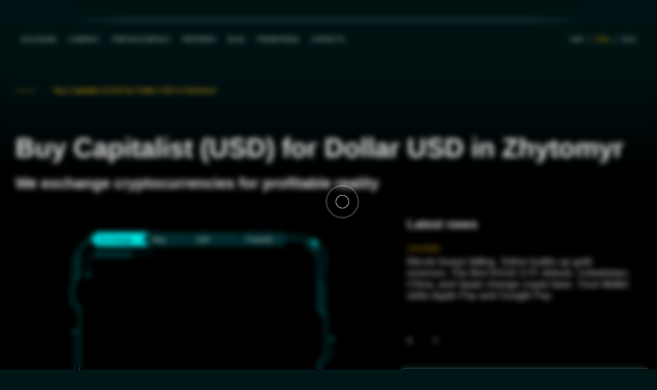

--- FILE ---
content_type: text/html; charset=utf-8
request_url: https://obmenat24.com/en/buy/jitomir/capitalist-usd-for-usd
body_size: 32761
content:
<!doctype html><html data-n-head-ssr lang="en-US" data-n-head="%7B%22lang%22:%7B%22ssr%22:%22en-US%22%7D%7D" data-critters-container><head><title>Buy Capitalist (USD) for Dollar USD in Zhytomyr quickly and safely | ObmenAT24</title><meta data-n-head="ssr" charset="utf-8"><meta data-n-head="ssr" name="viewport" content="width=device-width, initial-scale=1"><meta data-n-head="ssr" name="format-detection" content="telephone=no"><meta data-n-head="ssr" property="og:type" content="website"><meta data-n-head="ssr" property="og:title" content="Buy Capitalist (USD) for Dollar USD in Zhytomyr quickly and safely | ObmenAT24 | Crypto exchange ObmenAT24"><meta data-n-head="ssr" property="og:description" content="Buy Capitalist (USD) for Dollar USD in Zhytomyr with cryptocurrency exchanger ⭐ ObmenAT24 ⭐ Always the best exchange rates ✅ 100% guarantee ✅ Large reserves"><meta data-n-head="ssr" property="og:image" content="/_nuxt/img/e0100f1-1767608787320.svg"><meta data-n-head="ssr" property="og:site_name" content="Obmenat 24"><meta data-n-head="ssr" data-hid="i18n-og" property="og:locale" content="en_US"><meta data-n-head="ssr" data-hid="i18n-og-alt-uk-UA" property="og:locale:alternate" content="uk_UA"><meta data-n-head="ssr" data-hid="i18n-og-alt-ru-RU" property="og:locale:alternate" content="ru_RU"><meta data-n-head="ssr" property="og:type" content="website"><meta data-n-head="ssr" property="og:title" content="Buy Capitalist (USD) for Dollar USD in Zhytomyr quickly and safely | ObmenAT24 | Crypto exchange ObmenAT24"><meta data-n-head="ssr" property="og:description" content="Buy Capitalist (USD) for Dollar USD in Zhytomyr with cryptocurrency exchanger ⭐ ObmenAT24 ⭐ Always the best exchange rates ✅ 100% guarantee ✅ Large reserves"><meta data-n-head="ssr" property="og:url" content="https://obmenat24.com/en/buy/jitomir/capitalist-usd-for-usd"><meta data-n-head="ssr" property="og:image" content="/_nuxt/img/e0100f1-1767608787320.svg"><meta data-n-head="ssr" property="og:site_name" content="Obmenat 24"><meta data-n-head="ssr" data-hid="description" name="description" content="Buy Capitalist (USD) for Dollar USD in Zhytomyr with cryptocurrency exchanger ⭐ ObmenAT24 ⭐ Always the best exchange rates ✅ 100% guarantee ✅ Large reserves"><meta data-n-head="ssr" name="google-site-verification"><link data-n-head="ssr" rel="icon" type="image/x-icon" href="/images/favicon.png"><link data-n-head="ssr" data-hid="i18n-alt-uk" rel="alternate" href="https://obmenat24.com/buy/jitomir/capitalist-usd-for-usd" hreflang="uk"><link data-n-head="ssr" data-hid="i18n-alt-uk-UA" rel="alternate" href="https://obmenat24.com/buy/jitomir/capitalist-usd-for-usd" hreflang="uk-UA"><link data-n-head="ssr" data-hid="i18n-alt-en" rel="alternate" href="https://obmenat24.com/en/buy/jitomir/capitalist-usd-for-usd" hreflang="en"><link data-n-head="ssr" data-hid="i18n-alt-en-US" rel="alternate" href="https://obmenat24.com/en/buy/jitomir/capitalist-usd-for-usd" hreflang="en-US"><link data-n-head="ssr" data-hid="i18n-alt-ru" rel="alternate" href="https://obmenat24.com/ru/buy/jitomir/capitalist-usd-for-usd" hreflang="ru"><link data-n-head="ssr" data-hid="i18n-alt-ru-RU" rel="alternate" href="https://obmenat24.com/ru/buy/jitomir/capitalist-usd-for-usd" hreflang="ru-RU"><link data-n-head="ssr" data-hid="i18n-xd" rel="alternate" href="https://obmenat24.com/buy/jitomir/capitalist-usd-for-usd" hreflang="x-default"><link data-n-head="ssr" data-hid="i18n-can" rel="canonical" href="https://obmenat24.com/en/buy/jitomir/capitalist-usd-for-usd"><link data-n-head="ssr" rel="preload" href="/_nuxt/img/e0100f1-1767608787320.svg" as="image"><link data-n-head="ssr" rel="preload" href="/_nuxt/img/500f490-1767608787320.webp" as="image"><script data-n-head="ssr" children="window.$plausible = [];"></script><script data-n-head="ssr" src="https://plausible.io/js/script.js" defer type="text/partytown" data-domain="nuxt-partytown.vercel.app"></script><link rel="preload" href="/_nuxt/17e295c-1767608787320.js" as="script"><link rel="preload" href="/_nuxt/fc181e4-1767608787320.js" as="script"><link rel="preload" href="/_nuxt/fb2af81-1767608787320.js" as="script"><link rel="preload" href="/_nuxt/b6f43aa-1767608787320.js" as="script"><link rel="preload" href="/_nuxt/704f327-1767608787320.js" as="script"><link rel="preload" href="/_nuxt/01e9419-1767608787320.js" as="script"><link rel="preload" href="/_nuxt/9aaaa9f-1767608787320.js" as="script"><link rel="preload" href="/_nuxt/df3d105-1767608787320.js" as="script"><link rel="preload" href="/_nuxt/359c6fa-1767608787320.css" as="style"><link rel="preload" href="/_nuxt/fc8666c-1767608787320.js" as="script"><link rel="preload" href="/_nuxt/1a4348b-1767608787320.js" as="script"><link rel="preload" href="/_nuxt/3fc6cf8-1767608787320.js" as="script"><link rel="preload" href="/_nuxt/01b1812-1767608787320.js" as="script"><link rel="preload" href="/_nuxt/81910c8-1767608787320.js" as="script"><link rel="preload" href="/_nuxt/bbdcaa3-1767608787320.js" as="script"><link rel="preload" href="/_nuxt/192aa2f-1767608787320.js" as="script"><link rel="preload" href="/_nuxt/fdb5c2c-1767608787320.js" as="script"><link rel="preload" href="/_nuxt/0068c2e-1767608787320.js" as="script"><link rel="preload" href="/_nuxt/7e171e8-1767608787320.js" as="script"><link rel="preload" href="/_nuxt/572c0cc-1767608787320.js" as="script"><link rel="preload" href="/_nuxt/96e3c7a-1767608787320.js" as="script"><link rel="preload" href="/_nuxt/9260e89-1767608787320.js" as="script"><link rel="preload" href="/_nuxt/126673c-1767608787320.js" as="script"><link rel="preload" href="/_nuxt/77cf0a7-1767608787320.js" as="script"><link rel="preload" href="/_nuxt/18a70c6-1767608787320.css" as="style"><link rel="preload" href="/_nuxt/a041615-1767608787320.js" as="script"><link rel="preload" href="/_nuxt/dddbf2f-1767608787320.js" as="script"><link rel="preload" href="/_nuxt/b4816e6-1767608787320.js" as="script"><link rel="preload" href="/_nuxt/778d271-1767608787320.js" as="script"><link rel="preload" href="/_nuxt/eb1c974-1767608787320.js" as="script"><link rel="preload" href="/_nuxt/0e49a2a-1767608787320.js" as="script"><link rel="preload" href="/_nuxt/b190fcb-1767608787320.css" as="style"><link rel="preload" href="/_nuxt/8702359-1767608787320.js" as="script"><link rel="preload" href="/_nuxt/9baf17f-1767608787320.js" as="script"><link rel="preload" href="/_nuxt/553bcb4-1767608787320.js" as="script"><link rel="preload" href="/_nuxt/050feb4-1767608787320.js" as="script"><link rel="preload" href="/_nuxt/75a0f91-1767608787320.js" as="script"><link rel="preload" href="/_nuxt/3846b90-1767608787320.css" as="style"><link rel="preload" href="/_nuxt/51ad3df-1767608787320.js" as="script"><link rel="preload" href="/_nuxt/da29b7a-1767608787320.css" as="style"><link rel="preload" href="/_nuxt/e185904-1767608787320.js" as="script"><link rel="preload" href="/_nuxt/efde972-1767608787320.css" as="style"><link rel="preload" href="/_nuxt/62f7741-1767608787320.js" as="script"><link rel="preload" href="/_nuxt/225d1b4-1767608787320.css" as="style"><link rel="preload" href="/_nuxt/53b8360-1767608787320.js" as="script"><link rel="preload" href="/_nuxt/f1fb81d-1767608787320.js" as="script"><link rel="preload" href="/_nuxt/12c2e24-1767608787320.css" as="style"><link rel="preload" href="/_nuxt/02ce36e-1767608787320.js" as="script"><link rel="preload" href="/_nuxt/1bdcd4c-1767608787320.js" as="script"><link rel="preload" href="/_nuxt/14843d1-1767608787320.js" as="script"><link rel="preload" href="/_nuxt/f059cdb-1767608787320.js" as="script"><link rel="preload" href="/_nuxt/2c55e65-1767608787320.js" as="script"><link rel="preload" href="/_nuxt/537d823-1767608787320.css" as="style"><link rel="preload" href="/_nuxt/d7943c1-1767608787320.js" as="script"><link rel="preload" href="/_nuxt/7515769-1767608787320.css" as="style"><link rel="preload" href="/_nuxt/bc0091f-1767608787320.js" as="script"><link rel="preload" href="/_nuxt/0e3ff4f-1767608787320.css" as="style"><link rel="preload" href="/_nuxt/63030b3-1767608787320.js" as="script"><link rel="preload" href="/_nuxt/17e257e-1767608787320.css" as="style"><link rel="preload" href="/_nuxt/cb37b0b-1767608787320.js" as="script"><link rel="preload" href="/_nuxt/359c6fa-1767608787320.css" as="style" onload="this.rel='stylesheet'"><noscript><link rel="stylesheet" href="/_nuxt/359c6fa-1767608787320.css"></noscript><link rel="preload" href="/_nuxt/18a70c6-1767608787320.css" as="style" onload="this.rel='stylesheet'"><noscript><link rel="stylesheet" href="/_nuxt/18a70c6-1767608787320.css"></noscript><style>@-webkit-keyframes scale-x-frames{0%{-webkit-transform:scaleX(1);transform:scaleX(1)}to{-webkit-transform:scaleX(0);transform:scaleX(0)}}@-webkit-keyframes bounceInRight{0%,60%,75%,90%,to{-webkit-animation-timing-function:cubic-bezier(.215,.61,.355,1);animation-timing-function:cubic-bezier(.215,.61,.355,1)}0%{opacity:0;-webkit-transform:translate3d(3000px,0,0);transform:translate3d(3000px,0,0)}60%{opacity:1;-webkit-transform:translate3d(-25px,0,0);transform:translate3d(-25px,0,0)}75%{-webkit-transform:translate3d(10px,0,0);transform:translate3d(10px,0,0)}90%{-webkit-transform:translate3d(-5px,0,0);transform:translate3d(-5px,0,0)}to{-webkit-transform:none;transform:none}}@-webkit-keyframes bounceOutRight{40%{opacity:1;-webkit-transform:translate3d(-20px,0,0);transform:translate3d(-20px,0,0)}to{opacity:0;-webkit-transform:translate3d(1000px,0,0);transform:translate3d(1000px,0,0)}}@-webkit-keyframes bounceInLeft{0%,60%,75%,90%,to{-webkit-animation-timing-function:cubic-bezier(.215,.61,.355,1);animation-timing-function:cubic-bezier(.215,.61,.355,1)}0%{opacity:0;-webkit-transform:translate3d(-3000px,0,0);transform:translate3d(-3000px,0,0)}60%{opacity:1;-webkit-transform:translate3d(25px,0,0);transform:translate3d(25px,0,0)}75%{-webkit-transform:translate3d(-10px,0,0);transform:translate3d(-10px,0,0)}90%{-webkit-transform:translate3d(5px,0,0);transform:translate3d(5px,0,0)}to{-webkit-transform:none;transform:none}}@-webkit-keyframes bounceOutLeft{20%{opacity:1;-webkit-transform:translate3d(20px,0,0);transform:translate3d(20px,0,0)}to{opacity:0;-webkit-transform:translate3d(-2000px,0,0);transform:translate3d(-2000px,0,0)}}@-webkit-keyframes bounceInUp{0%,60%,75%,90%,to{-webkit-animation-timing-function:cubic-bezier(.215,.61,.355,1);animation-timing-function:cubic-bezier(.215,.61,.355,1)}0%{opacity:0;-webkit-transform:translate3d(0,3000px,0);transform:translate3d(0,3000px,0)}60%{opacity:1;-webkit-transform:translate3d(0,-20px,0);transform:translate3d(0,-20px,0)}75%{-webkit-transform:translate3d(0,10px,0);transform:translate3d(0,10px,0)}90%{-webkit-transform:translate3d(0,-5px,0);transform:translate3d(0,-5px,0)}to{-webkit-transform:translateZ(0);transform:translateZ(0)}}@-webkit-keyframes bounceOutUp{20%{-webkit-transform:translate3d(0,-10px,0);transform:translate3d(0,-10px,0)}40%,45%{opacity:1;-webkit-transform:translate3d(0,20px,0);transform:translate3d(0,20px,0)}to{opacity:0;-webkit-transform:translate3d(0,-2000px,0);transform:translate3d(0,-2000px,0)}}@-webkit-keyframes bounceInDown{0%,60%,75%,90%,to{-webkit-animation-timing-function:cubic-bezier(.215,.61,.355,1);animation-timing-function:cubic-bezier(.215,.61,.355,1)}0%{opacity:0;-webkit-transform:translate3d(0,-3000px,0);transform:translate3d(0,-3000px,0)}60%{opacity:1;-webkit-transform:translate3d(0,25px,0);transform:translate3d(0,25px,0)}75%{-webkit-transform:translate3d(0,-10px,0);transform:translate3d(0,-10px,0)}90%{-webkit-transform:translate3d(0,5px,0);transform:translate3d(0,5px,0)}to{-webkit-transform:none;transform:none}}@-webkit-keyframes bounceOutDown{20%{-webkit-transform:translate3d(0,10px,0);transform:translate3d(0,10px,0)}40%,45%{opacity:1;-webkit-transform:translate3d(0,-20px,0);transform:translate3d(0,-20px,0)}to{opacity:0;-webkit-transform:translate3d(0,2000px,0);transform:translate3d(0,2000px,0)}}@-webkit-keyframes fadeOutTop{0%{opacity:1;-webkit-transform:translateY(0);transform:translateY(0)}to{opacity:0;-webkit-transform:translateY(-50px);transform:translateY(-50px)}}@-webkit-keyframes fadeOutLeft{0%{opacity:1;-webkit-transform:translateX(0);transform:translateX(0)}to{opacity:0;-webkit-transform:translateX(-50px);transform:translateX(-50px)}}@-webkit-keyframes fadeOutBottom{0%{opacity:1;-webkit-transform:translateY(0);transform:translateY(0)}to{opacity:0;-webkit-transform:translateY(50px);transform:translateY(50px)}}@-webkit-keyframes fadeOutRight{0%{opacity:1;-webkit-transform:translateX(0);transform:translateX(0)}to{opacity:0;-webkit-transform:translateX(50px);transform:translateX(50px)}}@-webkit-keyframes fadeInLeft{0%{opacity:0;-webkit-transform:translateX(-50px);transform:translateX(-50px)}to{opacity:1;-webkit-transform:translateX(0);transform:translateX(0)}}@-webkit-keyframes fadeInRight{0%{opacity:0;-webkit-transform:translateX(50px);transform:translateX(50px)}to{opacity:1;-webkit-transform:translateX(0);transform:translateX(0)}}@-webkit-keyframes fadeInTop{0%{opacity:0;-webkit-transform:translateY(-50px);transform:translateY(-50px)}to{opacity:1;-webkit-transform:translateY(0);transform:translateY(0)}}@-webkit-keyframes fadeInBottom{0%{opacity:0;-webkit-transform:translateY(50px);transform:translateY(50px)}to{opacity:1;-webkit-transform:translateY(0);transform:translateY(0)}}@-webkit-keyframes slideInBlurredLeft{0%{-webkit-filter:blur(40px);filter:blur(40px);opacity:0;-webkit-transform:translateX(-1000px) scaleX(2.5) scaleY(.2);transform:translateX(-1000px) scaleX(2.5) scaleY(.2);-webkit-transform-origin:100% 50%;transform-origin:100% 50%}to{-webkit-filter:blur(0);filter:blur(0);opacity:1;-webkit-transform:translateX(0) scaleY(1) scaleX(1);transform:translateX(0) scaleY(1) scaleX(1);-webkit-transform-origin:50% 50%;transform-origin:50% 50%}}@-webkit-keyframes slideInBlurredTop{0%{-webkit-filter:blur(240px);filter:blur(240px);opacity:0;-webkit-transform:translateY(-1000px) scaleY(2.5) scaleX(.2);transform:translateY(-1000px) scaleY(2.5) scaleX(.2);-webkit-transform-origin:50% 0;transform-origin:50% 0}to{-webkit-filter:blur(0);filter:blur(0);opacity:1;-webkit-transform:translateY(0) scaleY(1) scaleX(1);transform:translateY(0) scaleY(1) scaleX(1);-webkit-transform-origin:50% 50%;transform-origin:50% 50%}}@-webkit-keyframes slideInBlurredRight{0%{-webkit-filter:blur(40px);filter:blur(40px);opacity:0;-webkit-transform:translateX(1000px) scaleX(2.5) scaleY(.2);transform:translateX(1000px) scaleX(2.5) scaleY(.2);-webkit-transform-origin:0 50%;transform-origin:0 50%}to{-webkit-filter:blur(0);filter:blur(0);opacity:1;-webkit-transform:translateX(0) scaleY(1) scaleX(1);transform:translateX(0) scaleY(1) scaleX(1);-webkit-transform-origin:50% 50%;transform-origin:50% 50%}}@-webkit-keyframes slideInBlurredBottom{0%{-webkit-filter:blur(240px);filter:blur(240px);opacity:0;-webkit-transform:translateY(1000px) scaleY(2.5) scaleX(.2);transform:translateY(1000px) scaleY(2.5) scaleX(.2);-webkit-transform-origin:50% 100%;transform-origin:50% 100%}to{-webkit-filter:blur(0);filter:blur(0);opacity:1;-webkit-transform:translateY(0) scaleY(1) scaleX(1);transform:translateY(0) scaleY(1) scaleX(1);-webkit-transform-origin:50% 50%;transform-origin:50% 50%}}@-webkit-keyframes slideOutBlurredTop{0%{-webkit-filter:blur(0);filter:blur(0);opacity:1;-webkit-transform:translateY(0) scaleY(1) scaleX(1);transform:translateY(0) scaleY(1) scaleX(1);-webkit-transform-origin:50% 0;transform-origin:50% 0}to{-webkit-filter:blur(240px);filter:blur(240px);opacity:0;-webkit-transform:translateY(-1000px) scaleY(2) scaleX(.2);transform:translateY(-1000px) scaleY(2) scaleX(.2);-webkit-transform-origin:50% 0;transform-origin:50% 0}}@-webkit-keyframes slideOutBlurredBottom{0%{-webkit-filter:blur(0);filter:blur(0);opacity:1;-webkit-transform:translateY(0) scaleY(1) scaleX(1);transform:translateY(0) scaleY(1) scaleX(1);-webkit-transform-origin:50% 50%;transform-origin:50% 50%}to{-webkit-filter:blur(240px);filter:blur(240px);opacity:0;-webkit-transform:translateY(1000px) scaleY(2) scaleX(.2);transform:translateY(1000px) scaleY(2) scaleX(.2);-webkit-transform-origin:50% 100%;transform-origin:50% 100%}}@-webkit-keyframes slideOutBlurredLeft{0%{-webkit-filter:blur(0);filter:blur(0);opacity:1;-webkit-transform:translateX(0) scaleY(1) scaleX(1);transform:translateX(0) scaleY(1) scaleX(1);-webkit-transform-origin:50% 50%;transform-origin:50% 50%}to{-webkit-filter:blur(40px);filter:blur(40px);opacity:0;-webkit-transform:translateX(-1000px) scaleX(2) scaleY(.2);transform:translateX(-1000px) scaleX(2) scaleY(.2);-webkit-transform-origin:100% 50%;transform-origin:100% 50%}}@-webkit-keyframes slideOutBlurredRight{0%{-webkit-filter:blur(0);filter:blur(0);opacity:1;-webkit-transform:translateX(0) scaleY(1) scaleX(1);transform:translateX(0) scaleY(1) scaleX(1);-webkit-transform-origin:50% 50%;transform-origin:50% 50%}to{-webkit-filter:blur(40px);filter:blur(40px);opacity:0;-webkit-transform:translateX(1000px) scaleX(2) scaleY(.2);transform:translateX(1000px) scaleX(2) scaleY(.2);-webkit-transform-origin:0 50%;transform-origin:0 50%}}*,:after,:before{-webkit-box-sizing:border-box;box-sizing:border-box;margin:0;padding:0}@media(prefers-color-scheme:light){:root:not(.light-mode):not(.dark-mode) ::-webkit-scrollbar{background-color:rgba(0,175,231,.2)}}@media(prefers-color-scheme:light){:root:not(.light-mode):not(.dark-mode) ::-webkit-scrollbar-thumb{background-color:rgba(0,175,231,.2)}}@media(prefers-color-scheme:light){:root:not(.light-mode):not(.dark-mode) ::-webkit-scrollbar-thumb:hover{background-color:rgba(0,175,231,.3)}}#__layout,#__nuxt{-webkit-box-flex:1;-webkit-flex:1 0 auto;-ms-flex:1 0 auto;flex:1 0 auto;height:100%}html{font-size:15px}@media(min-width:768px)and (max-width:1023px){html{font-size:13px}}@media(min-width:476px)and (max-width:767px){html{font-size:12px}}@media(max-width:475px){html{font-size:12px}}body{-webkit-box-orient:vertical;-webkit-box-direction:normal;background:#001516;color:#fff;display:-webkit-box;display:-webkit-flex;display:-ms-flexbox;display:flex;-webkit-flex-direction:column;-ms-flex-direction:column;flex-direction:column;font-family:Montserrat,sans-serif;font-size:1rem;margin:0;min-height:100%;overflow-x:hidden}@media(min-width:1921px)and (max-width:2560px){body{font-size:1.5rem}}@media(min-width:2561px){body{font-size:2rem}}@media(prefers-color-scheme:light){:root:not(.light-mode):not(.dark-mode) body{background:#fff;color:#001516}}body,html{height:100%}a{color:#fff;-webkit-text-decoration:none;text-decoration:none;-webkit-transition:color .5s ease;-o-transition:color .5s ease;transition:color .5s ease}a:hover{color:#ffca0e}ul li{list-style-type:none;margin:0;padding:0}.wrapper{-webkit-box-orient:vertical;-webkit-box-direction:normal;background:#001516;display:-webkit-box;display:-webkit-flex;display:-ms-flexbox;display:flex;-webkit-flex-direction:column;-ms-flex-direction:column;flex-direction:column;min-height:100%;position:relative;width:100%;z-index:2}@media(prefers-color-scheme:light){:root:not(.light-mode):not(.dark-mode) .wrapper{background:#fff;color:#001516}}@media screen and (max-width:1200px){.wrapper__header{-webkit-box-orient:vertical;-webkit-box-direction:reverse;display:-webkit-box;display:-webkit-flex;display:-ms-flexbox;display:flex;-webkit-flex-direction:column-reverse;-ms-flex-direction:column-reverse;flex-direction:column-reverse}}.container{margin:0 auto;max-width:1360px;padding-left:2rem;padding-right:2rem;width:100%}@media(min-width:1921px)and (max-width:2560px){.container{max-width:1630px;padding-left:1.5rem;padding-right:1.5rem}}@media(min-width:2561px){.container{max-width:2430px;padding-left:2rem;padding-right:2rem}}.content{-webkit-box-flex:1;-webkit-flex:1 0 auto;-ms-flex:1 0 auto;flex:1 0 auto}.loader{-webkit-box-pack:center;-ms-flex-pack:center;-webkit-box-align:center;-ms-flex-align:center;-webkit-align-items:center;align-items:center;-webkit-backdrop-filter:blur(6px)!important;backdrop-filter:blur(6px)!important;background-color:rgba(0,0,0,.1);bottom:0;display:-webkit-box;display:-webkit-flex;display:-ms-flexbox;display:flex;-webkit-justify-content:center;justify-content:center;left:0;position:fixed;right:0;top:0;z-index:9999}@-webkit-keyframes fadeIn{0%{opacity:0}to{opacity:1}}@-webkit-keyframes fadeOut{0%{opacity:1}to{opacity:0}}.header__lang[data-v-1992e3ec]{-webkit-box-align:center;-ms-flex-align:center;-webkit-align-items:center;align-items:center;display:-webkit-box;display:-webkit-flex;display:-ms-flexbox;display:flex}.header__lang-link[data-v-1992e3ec]{padding-bottom:0;padding-top:0}.header__lang-link+.header__lang-link[data-v-1992e3ec]{border-left:.1rem solid hsla(0,0%,98%,.7);margin-left:-1px}.nav__dropdown .dropdown-list__ul{min-width:160px;padding:6px 0;top:calc(100% + 10px)}@media(min-width:1921px)and (max-width:2560px){.nav__dropdown .dropdown-list__ul{min-width:213px;padding:26.6px 0}}@media(min-width:2561px){.nav__dropdown .dropdown-list__ul{min-width:320px;padding:40px 0}}.nav__dropdown .header__dropdown-link{padding:0 20px}@media(min-width:1921px)and (max-width:2560px){.nav__dropdown .header__dropdown-link{padding:0 26px}}@media(min-width:2561px){.nav__dropdown .header__dropdown-link{padding:0 40px}}.nav__list[data-v-51d3d2ef]{display:-webkit-box;display:-webkit-flex;display:-ms-flexbox;display:flex}.header__btn{cursor:pointer;display:inline-block;position:relative;-webkit-transition:all .3s linear;-o-transition:all .3s linear;transition:all .3s linear;z-index:99}.header__btn:hover svg{fill:#ffca0e}.header__btn svg{height:24px;pointer-events:none;position:relative;-webkit-transition:all .3s cubic-bezier(0,0,.7,.68);-o-transition:all .3s cubic-bezier(0,0,.7,.68);transition:all .3s cubic-bezier(0,0,.7,.68);vertical-align:middle;width:24px}@media(min-width:1921px)and (max-width:2560px){.header__btn svg{height:32px;width:32px}}@media(min-width:2561px){.header__btn svg{height:48px;width:48px}}.header__actions{-webkit-box-align:center;-ms-flex-align:center;-webkit-align-items:center;align-items:center;display:-webkit-box;display:-webkit-flex;display:-ms-flexbox;display:flex;gap:1.2rem}@media(max-width:475px){.header__actions{gap:0}}@media(min-width:1921px)and (max-width:2560px){.header__actions{gap:1.6rem}}@media(min-width:2561px){.header__actions{gap:2.4rem}}.header__link{text-wrap:nowrap;color:#efeeee;cursor:pointer;display:inline-block;font-size:1.066666666rem;padding:.8rem;text-transform:uppercase;-webkit-transition:color .5s ease;-o-transition:color .5s ease;transition:color .5s ease}@media(min-width:1200px)and (max-width:1365px){.header__link{font-size:12px}}@media(min-width:1921px)and (max-width:2560px){.header__link{font-size:1.2rem;padding:1.6rem 16px}}@media(min-width:2561px){.header__link{font-size:1.8rem;padding:1.6rem 2.3rem}}.header__link.active,.header__link:hover{color:#ffca0e}.header__dropdown-link{border-radius:0;color:#efeeee;cursor:pointer;display:block;font-size:1rem;line-height:2.5;-moz-text-align-last:left;text-align-last:left;-webkit-text-decoration:none;text-decoration:none;text-transform:none;-webkit-transition:background-color .3s cubic-bezier(0,0,.7,.68);-o-transition:background-color .3s cubic-bezier(0,0,.7,.68);transition:background-color .3s cubic-bezier(0,0,.7,.68);width:100%}@media(min-width:1921px)and (max-width:2560px){.header__dropdown-link{font-size:1.33rem}}@media(min-width:2561px){.header__dropdown-link{font-size:1.66rem}}@media(prefers-color-scheme:light){:root:not(.light-mode):not(.dark-mode) .header__dropdown-link{color:#001516}:root:not(.light-mode):not(.dark-mode) .header__dropdown-link:hover{color:#146c99}}.header__dropdown-link:hover{color:#ffca0e}.wrapper__header{-webkit-box-orient:vertical;-webkit-box-direction:reverse;display:-webkit-box;display:-webkit-flex;display:-ms-flexbox;display:flex;-webkit-flex-direction:column-reverse;-ms-flex-direction:column-reverse;flex-direction:column-reverse;position:-webkit-sticky;position:sticky;top:0;-webkit-transition:.3s;-o-transition:.3s;transition:.3s;z-index:99}@media(min-width:1024px)and (max-width:1199px){.wrapper__header{-webkit-box-orient:vertical;-webkit-box-direction:normal;-webkit-flex-direction:column;-ms-flex-direction:column;flex-direction:column}}@media(min-width:768px)and (max-width:1023px){.wrapper__header{-webkit-box-orient:vertical;-webkit-box-direction:normal;-webkit-flex-direction:column;-ms-flex-direction:column;flex-direction:column}}@media(min-width:476px)and (max-width:767px){.wrapper__header{-webkit-box-orient:vertical;-webkit-box-direction:normal;-webkit-flex-direction:column;-ms-flex-direction:column;flex-direction:column}}@media(max-width:475px){.wrapper__header{-webkit-box-orient:vertical;-webkit-box-direction:normal;-webkit-flex-direction:column;-ms-flex-direction:column;flex-direction:column}}.wrapper__header .marquee-wrapper{height:40px;opacity:1;overflow:hidden;-webkit-transition:height .2s cubic-bezier(0,0,.7,.68),opacity .2s cubic-bezier(0,0,.7,.68);-o-transition:height .2s cubic-bezier(0,0,.7,.68),opacity .2s cubic-bezier(0,0,.7,.68);transition:height .2s cubic-bezier(0,0,.7,.68),opacity .2s cubic-bezier(0,0,.7,.68)}@media(min-width:2561px){.wrapper__header .marquee-wrapper{height:50px}}.header{-webkit-box-align:center;-ms-flex-align:center;-webkit-align-items:center;align-items:center;background-color:rgba(0,21,22,.9);display:-webkit-box;display:-webkit-flex;display:-ms-flexbox;display:flex;height:74px;-webkit-transition:height .2s cubic-bezier(0,0,.7,.68),padding .2s cubic-bezier(0,0,.7,.68),background-color .5s cubic-bezier(.17,.67,.91,.92);-o-transition:height .2s cubic-bezier(0,0,.7,.68),padding .2s cubic-bezier(0,0,.7,.68),background-color .5s cubic-bezier(.17,.67,.91,.92);transition:height .2s cubic-bezier(0,0,.7,.68),padding .2s cubic-bezier(0,0,.7,.68),background-color .5s cubic-bezier(.17,.67,.91,.92)}@media screen and (max-width:1200px)and (prefers-color-scheme:light){:root:not(.light-mode):not(.dark-mode) .header{border-bottom:1px solid #fff}}@media(max-width:475px){.header{height:54px}}@media(min-width:1921px)and (max-width:2560px){.header{height:107px}}@media(min-width:2561px){.header{height:107px}}@media(prefers-color-scheme:light){:root:not(.light-mode):not(.dark-mode) .header{background:#146c99;border-bottom:1px solid #fff}}.header__wrapper{-webkit-box-pack:justify;-ms-flex-pack:justify;-webkit-box-align:center;-ms-flex-align:center;-webkit-align-items:center;align-items:center;display:-webkit-box;display:-webkit-flex;display:-ms-flexbox;display:flex;-webkit-justify-content:space-between;justify-content:space-between;-webkit-transition:padding .5s cubic-bezier(0,0,.7,.68);-o-transition:padding .5s cubic-bezier(0,0,.7,.68);transition:padding .5s cubic-bezier(0,0,.7,.68)}.loader__full-screen{display:block;width:100vw}.loader__full-screen .lds-ripple{left:49vw;position:absolute;top:49vh}.lds-ripple{display:inline-block;display:grid;grid-template-columns:80px;grid-template-rows:80px}.lds-ripple div{-webkit-animation:lds-ripple 1s cubic-bezier(0,.2,.8,1) infinite;-o-animation:lds-ripple 1s cubic-bezier(0,.2,.8,1) infinite;animation:lds-ripple 1s cubic-bezier(0,.2,.8,1) infinite;border:4px solid #fff;border-radius:100%;grid-column-start:1;grid-row-start:1;opacity:1;-webkit-transform:translateZ(0);transform:translateZ(0);-webkit-transform-origin:center;-ms-transform-origin:center;-o-transform-origin:center;transform-origin:center;will-change:transform}.lds-ripple div:nth-child(2){-webkit-animation-delay:-.5s;-o-animation-delay:-.5s;animation-delay:-.5s}@-webkit-keyframes lds-ripple{0%{opacity:0;-webkit-transform:scale(.1);transform:scale(.1)}4.9%{opacity:0;-webkit-transform:scale(.1);transform:scale(.1)}5%{opacity:1;-webkit-transform:scale(.1);transform:scale(.1)}to{opacity:0;-webkit-transform:scale(1);transform:scale(1)}}@keyframes lds-ripple{0%{opacity:0;-webkit-transform:scale(.1);-o-transform:scale(.1);transform:scale(.1)}4.9%{opacity:0;-webkit-transform:scale(.1);-o-transform:scale(.1);transform:scale(.1)}5%{opacity:1;-webkit-transform:scale(.1);-o-transform:scale(.1);transform:scale(.1)}to{opacity:0;-webkit-transform:scale(1);-o-transform:scale(1);transform:scale(1)}}@-webkit-keyframes lds-ripple-small{0%{opacity:0;-webkit-transform:scale(.1);transform:scale(.1)}4.9%{opacity:0;-webkit-transform:scale(.1);transform:scale(.1)}5%{opacity:1;-webkit-transform:scale(.1);transform:scale(.1)}to{opacity:0;-webkit-transform:scale(1);transform:scale(1)}}.dropdown-list[data-v-32537ef7]{position:relative}.dropdown-list__ul[data-v-32537ef7]{background-color:#001717;border-radius:4px;-webkit-box-shadow:0 8px 16px 0 rgba(0,0,0,.2);box-shadow:0 8px 16px 0 rgba(0,0,0,.2);margin-top:-10px;opacity:0;position:absolute;visibility:hidden;white-space:nowrap;z-index:10}@media(max-width:475px){.dropdown-list__ul[data-v-32537ef7]{left:0;position:fixed!important;right:0;width:100%}}@media(min-width:1921px)and (max-width:2560px){.dropdown-list__ul[data-v-32537ef7]{border-radius:5.32px;-webkit-box-shadow:0 10.6px 21px 0 rgba(0,0,0,.2);box-shadow:0 10.6px 21px 0 rgba(0,0,0,.2)}}@media(min-width:2561px){.dropdown-list__ul[data-v-32537ef7]{border-radius:8px;-webkit-box-shadow:0 16px 36px 0 rgba(0,0,0,.2);box-shadow:0 16px 36px 0 rgba(0,0,0,.2)}}@media(prefers-color-scheme:light){:root:not(.light-mode):not(.dark-mode) .dropdown-list__ul[data-v-32537ef7]{background-color:#fff;border:1px solid #146c99}}.dropdown-list__ul.left[data-v-32537ef7]{left:0}.breadcrumbs__container{margin-bottom:3rem;padding-top:3rem}.breadcrumbs{-webkit-box-align:baseline;-ms-flex-align:baseline;-webkit-align-items:baseline;align-items:baseline;display:contents;-webkit-flex-wrap:wrap;-ms-flex-wrap:wrap;flex-wrap:wrap}.breadcrumbs li+li{margin-top:.5rem}.breadcrumbs li:last-child .breadcrumbs__name{margin-right:0}.breadcrumbs li:last-child .breadcrumbs__name:after{content:none}.breadcrumbs__name{-webkit-box-align:center;-ms-flex-align:center;-webkit-align-items:center;align-items:center;color:rgba(239,197,46,.4);display:-webkit-box;display:-webkit-flex;display:-ms-flexbox;display:flex;font-size:1rem;line-height:115%;margin:0 1rem 0 0;padding:0;-webkit-text-decoration:none;text-decoration:none;white-space:normal}@media(prefers-color-scheme:light){:root:not(.light-mode):not(.dark-mode) .breadcrumbs__name{color:rgba(0,0,0,.7)}}@media(min-width:476px)and (max-width:767px){.breadcrumbs__name{font-size:1rem}}@media(max-width:475px){.breadcrumbs__name{font-size:1rem}}@media(min-width:1921px)and (max-width:2560px){.breadcrumbs__name{font-size:1.2rem}}@media(min-width:2561px){.breadcrumbs__name{font-size:1.2rem}}.breadcrumbs__name--active{color:#ffca0e;cursor:default;font-weight:300;-webkit-transition:all .5s ease;-o-transition:all .5s ease;transition:all .5s ease}@media(prefers-color-scheme:light){:root:not(.light-mode):not(.dark-mode) .breadcrumbs__name--active{color:#001516}}.breadcrumbs__name:hover{color:#ffca0e}.breadcrumbs__name:hover:after{border-right-color:#ffca0e;border-top-color:#ffca0e}.breadcrumbs__name:after{border-color:rgba(239,197,46,.4) rgba(239,197,46,.4) rgba(0,0,0,0) rgba(0,0,0,0);border-style:solid;border-width:1px;content:"";display:block;height:.3rem;margin-left:1rem;margin-top:2px;-webkit-transform:rotate(45deg);-ms-transform:rotate(45deg);-o-transform:rotate(45deg);transform:rotate(45deg);-webkit-transform-origin:center;-ms-transform-origin:center;-o-transform-origin:center;transform-origin:center;width:.3rem}@media(prefers-color-scheme:light){:root:not(.light-mode):not(.dark-mode) .breadcrumbs__name:after{border-right-color:rgba(0,0,0,.7);border-top-color:rgba(0,0,0,.7)}}.container-flex{-webkit-box-align:baseline;-ms-flex-align:baseline;-webkit-align-items:baseline;align-items:baseline;display:-webkit-box;display:-webkit-flex;display:-ms-flexbox;display:flex}.marquee[data-v-5f15aa9b]{-webkit-box-align:center;-ms-flex-align:center;-webkit-box-pack:center;-ms-flex-pack:center;-webkit-align-items:center;align-items:center;background-color:rgba(0,21,22,.9);display:-webkit-box;display:-webkit-flex;display:-ms-flexbox;display:flex;height:40px;-webkit-justify-content:center;justify-content:center;position:relative;z-index:2}@media(min-width:2561px){.marquee[data-v-5f15aa9b]{height:50px}}@media(prefers-color-scheme:light){:root:not(.light-mode):not(.dark-mode) .marquee[data-v-5f15aa9b]{background-color:#146c99}}.marquee-wrapper[data-v-5f15aa9b]{overflow:hidden;position:relative}.marquee-wrapper[data-v-5f15aa9b]:after,.marquee-wrapper[data-v-5f15aa9b]:before{bottom:-5px;content:"";display:block;position:absolute;top:0;width:16rem;z-index:3}@media(min-width:476px)and (max-width:767px){.marquee-wrapper[data-v-5f15aa9b]:after,.marquee-wrapper[data-v-5f15aa9b]:before{width:5rem}}@media(max-width:475px){.marquee-wrapper[data-v-5f15aa9b]:after,.marquee-wrapper[data-v-5f15aa9b]:before{width:5rem}}.marquee-wrapper[data-v-5f15aa9b]:before{background-image:-webkit-gradient(linear,right top,left top,from(rgba(0,11,12,0)),color-stop(41%,#001516));background-image:-webkit-linear-gradient(right,rgba(0,11,12,0),#001516 41%);background-image:-o-linear-gradient(right,rgba(0,11,12,0),#001516 41%);background-image:linear-gradient(270deg,rgba(0,11,12,0),#001516 41%);left:0}@media screen and (max-width:1200px){.marquee-wrapper[data-v-5f15aa9b]:before{background-image:-webkit-gradient(linear,right top,left top,from(rgba(0,11,12,0)),color-stop(80%,#001516));background-image:-webkit-linear-gradient(right,rgba(0,11,12,0),#001516 80%);background-image:-o-linear-gradient(right,rgba(0,11,12,0),#001516 80%);background-image:linear-gradient(270deg,rgba(0,11,12,0),#001516 80%)}}@media(max-width:475px){.marquee-wrapper[data-v-5f15aa9b]:before{background-image:-webkit-gradient(linear,right top,left top,from(rgba(0,11,12,0)),color-stop(60%,#001516));background-image:-webkit-linear-gradient(right,rgba(0,11,12,0),#001516 60%);background-image:-o-linear-gradient(right,rgba(0,11,12,0),#001516 60%);background-image:linear-gradient(270deg,rgba(0,11,12,0),#001516 60%)}}@media(prefers-color-scheme:light){:root:not(.light-mode):not(.dark-mode) .marquee-wrapper[data-v-5f15aa9b]:before{background-image:none}}.marquee-wrapper[data-v-5f15aa9b]:after{background-image:-webkit-gradient(linear,left top,right top,from(rgba(0,11,12,0)),color-stop(41%,#001516));background-image:-webkit-linear-gradient(left,rgba(0,11,12,0),#001516 41%);background-image:-o-linear-gradient(left,rgba(0,11,12,0),#001516 41%);background-image:linear-gradient(90deg,rgba(0,11,12,0),#001516 41%);right:0}@media screen and (max-width:1200px){.marquee-wrapper[data-v-5f15aa9b]:after{background-image:-webkit-gradient(linear,left top,right top,from(rgba(0,11,12,0)),color-stop(80%,#001516));background-image:-webkit-linear-gradient(left,rgba(0,11,12,0),#001516 80%);background-image:-o-linear-gradient(left,rgba(0,11,12,0),#001516 80%);background-image:linear-gradient(90deg,rgba(0,11,12,0),#001516 80%)}}@media(max-width:475px){.marquee-wrapper[data-v-5f15aa9b]:after{background-image:-webkit-gradient(linear,left top,right top,from(rgba(0,11,12,0)),color-stop(60%,#001516));background-image:-webkit-linear-gradient(left,rgba(0,11,12,0),#001516 60%);background-image:-o-linear-gradient(left,rgba(0,11,12,0),#001516 60%);background-image:linear-gradient(90deg,rgba(0,11,12,0),#001516 60%)}}@media(prefers-color-scheme:light){:root:not(.light-mode):not(.dark-mode) .marquee-wrapper[data-v-5f15aa9b]:after{background-image:none}}.marquee__line[data-v-5f15aa9b]{border-bottom:1px solid #7fffe2;bottom:0;-webkit-box-shadow:0 1px 4px 0 #7fffe2;box-shadow:0 1px 4px 0 #7fffe2;display:block;left:50%;position:absolute;-webkit-transform:translateX(-50%);-ms-transform:translateX(-50%);-o-transform:translateX(-50%);transform:translateX(-50%);width:100%;z-index:2}@media(prefers-color-scheme:light){:root:not(.light-mode):not(.dark-mode) .marquee__line[data-v-5f15aa9b]{border-bottom:1px solid #fff;-webkit-box-shadow:none;box-shadow:none}}.loader__full-screen{display:block;width:100vw}.loader__full-screen .lds-ripple{left:49vw;position:absolute;top:49vh}.lds-ripple{display:inline-block;display:grid;grid-template-columns:80px;grid-template-rows:80px}.lds-ripple div{-webkit-animation:lds-ripple 1s cubic-bezier(0,.2,.8,1) infinite;-o-animation:lds-ripple 1s cubic-bezier(0,.2,.8,1) infinite;animation:lds-ripple 1s cubic-bezier(0,.2,.8,1) infinite;border:4px solid #fff;border-radius:100%;grid-column-start:1;grid-row-start:1;opacity:1;-webkit-transform:translateZ(0);transform:translateZ(0);-webkit-transform-origin:center;-ms-transform-origin:center;-o-transform-origin:center;transform-origin:center;will-change:transform}.lds-ripple div:nth-child(2){-webkit-animation-delay:-.5s;-o-animation-delay:-.5s;animation-delay:-.5s}@-webkit-keyframes lds-ripple{0%{opacity:0;-webkit-transform:scale(.1);transform:scale(.1)}4.9%{opacity:0;-webkit-transform:scale(.1);transform:scale(.1)}5%{opacity:1;-webkit-transform:scale(.1);transform:scale(.1)}to{opacity:0;-webkit-transform:scale(1);transform:scale(1)}}@keyframes lds-ripple{0%{opacity:0;-webkit-transform:scale(.1);-o-transform:scale(.1);transform:scale(.1)}4.9%{opacity:0;-webkit-transform:scale(.1);-o-transform:scale(.1);transform:scale(.1)}5%{opacity:1;-webkit-transform:scale(.1);-o-transform:scale(.1);transform:scale(.1)}to{opacity:0;-webkit-transform:scale(1);-o-transform:scale(1);transform:scale(1)}}@-webkit-keyframes lds-ripple-small{0%{opacity:0;-webkit-transform:scale(.1);transform:scale(.1)}4.9%{opacity:0;-webkit-transform:scale(.1);transform:scale(.1)}5%{opacity:1;-webkit-transform:scale(.1);transform:scale(.1)}to{opacity:0;-webkit-transform:scale(1);transform:scale(1)}}.lazy-container__loader[data-v-07e380a0]{height:auto;position:relative}.intro{background:#001516;background:-webkit-gradient(linear,left top,left bottom,from(rgba(0,21,22,.6)),color-stop(25%,#000),to(#000));background:-webkit-linear-gradient(top,rgba(0,21,22,.6),#000 25%,#000);background:-o-linear-gradient(top,rgba(0,21,22,.6) 0,#000 25%,#000 100%);background:linear-gradient(180deg,rgba(0,21,22,.6),#000 25%,#000);overflow-y:hidden}@media(prefers-color-scheme:light){:root:not(.light-mode):not(.dark-mode) .intro{background:url(/_nuxt/img/7475521-1767608787320.webp);background-position:50%;background-repeat:no-repeat;-webkit-background-size:cover;background-size:cover}}.intro__bg{aspect-ratio:1/1;bottom:50px;height:100%;max-height:600px;max-width:600px;overflow:hidden;position:absolute;right:120px;width:100%;z-index:0}@media(prefers-color-scheme:light){:root:not(.light-mode):not(.dark-mode) .intro__bg{display:none}}@media(max-width:475px){.intro__bg{bottom:auto;right:0;width:100%}}@media(min-width:476px)and (max-width:767px){.intro__bg{max-width:500px;right:0}}@media(min-width:768px)and (max-width:1023px){.intro__bg{max-width:600px;right:0}}@media(min-width:1921px)and (max-width:2560px){.intro__bg{max-width:1000px;right:66.5px;width:1000px}}@media(min-width:2561px){.intro__bg{max-width:1500px;right:100px;width:1500px}}.intro__bg video{height:100%;-o-object-fit:cover;object-fit:cover;width:100%}@media(max-width:499px){.intro__bg video{display:none}}.intro__wrapper{grid-gap:16px;display:grid;grid-template-columns:1fr minmax(0,1fr);min-height:670px;position:relative}@media(max-width:475px){.intro__wrapper{grid-template-columns:100%}}@media(min-width:476px)and (max-width:767px){.intro__wrapper{grid-template-columns:100%}}@media(min-width:768px)and (max-width:1023px){.intro__wrapper{grid-template-columns:60% 40%}}@media(min-width:1200px)and (max-width:1365px){.intro__wrapper{grid-template-columns:60% 40%}}@media(min-width:1366px)and (max-width:1439px){.intro__wrapper{grid-template-columns:60% 40%}}@media(min-width:1921px)and (max-width:2560px){.intro__wrapper{height:891px}}@media(min-width:2561px){.intro__wrapper{height:1340px}}.intro__content{position:relative;text-align:right;z-index:2}@media(max-width:475px){.intro__content{text-align:center}}@media(min-width:476px)and (max-width:767px){.intro__content{text-align:center}}@media(min-width:1921px)and (max-width:2560px){.intro__content{padding-left:3.54rem}}@media(min-width:2561px){.intro__content{padding-left:5.32rem}}.intro__btn{background-image:url(/_nuxt/img/aa95c23-1767608787320.webp);background-position:0 100%;background-repeat:no-repeat;-webkit-background-size:14% auto;background-size:14% auto;border:1px solid #7fffe2;border-radius:.66rem;color:#7fffe2;cursor:pointer;display:block;font-family:inherit;font-weight:600!important;line-height:1;min-height:48px;padding:1.333333333rem 1.333333333rem 1.333333333rem 2.7rem;text-align:center;-webkit-transition:all .3s linear;-o-transition:all .3s linear;transition:all .3s linear}@media(max-width:475px){.intro__btn{background-position:0 100%;-webkit-background-size:20% auto;background-size:20% auto;border-radius:.5rem;min-height:44px}}@media(min-width:476px)and (max-width:767px){.intro__btn{background-position:2rem 100%;-webkit-background-size:10% auto;background-size:10% auto;border-radius:.5rem;min-height:44px}}@media(min-width:768px)and (max-width:1023px){.intro__btn{background-position:0 100%;-webkit-background-size:20% auto;background-size:20% auto;border-radius:.5rem;min-height:44px}}@media(min-width:1921px)and (max-width:2560px){.intro__btn{background-position:.8rem 100%;-webkit-background-size:14% auto;background-size:14% auto;border-radius:5.32px;font-size:1.33rem;min-height:66px}}@media(min-width:2561px){.intro__btn{background-position:.8rem 100%;-webkit-background-size:10% auto;background-size:10% auto;border-radius:8px;font-size:2rem;min-height:77px}}@media(prefers-color-scheme:light){:root:not(.light-mode):not(.dark-mode) .intro__btn{-webkit-box-align:center;-ms-flex-align:center;-webkit-align-items:center;align-items:center;background:rgba(0,0,0,0);border-color:#efeeee;color:#efeeee;display:-webkit-inline-box;display:-webkit-inline-flex;display:-ms-inline-flexbox;display:inline-flex;gap:.6rem;padding:1rem 2.1rem}}@media(prefers-color-scheme:light)and (min-width:1921px)and (max-width:2560px){:root:not(.light-mode):not(.dark-mode) .intro__btn{gap:1.6rem}}@media(prefers-color-scheme:light)and (min-width:2561px){:root:not(.light-mode):not(.dark-mode) .intro__btn{gap:1.6rem}}.intro__btn:hover{background-position:0 100%;-webkit-background-size:14% auto;background-size:14% auto;-webkit-box-shadow:0 0 8px 0 rgba(127,255,226,.6);box-shadow:0 0 8px 0 rgba(127,255,226,.6);color:#7fffe2}@media(min-width:1921px)and (max-width:2560px){.intro__btn:hover{background-position:.8rem 100%;-webkit-background-size:14% auto;background-size:14% auto}}@media(min-width:2561px){.intro__btn:hover{background-position:.8rem 100%;-webkit-background-size:10% auto;background-size:10% auto}}@media(prefers-color-scheme:light){:root:not(.light-mode):not(.dark-mode) .intro__btn:hover{background:none;-webkit-box-shadow:none;box-shadow:none;color:#efeeee}}.intro__title{font-size:3.45rem;font-weight:600;line-height:115%;margin-bottom:1.6666rem;margin-top:5rem;position:relative;z-index:1}@media(max-width:475px){.intro__title{font-size:2.5rem}}@media(min-width:476px)and (max-width:767px){.intro__title{font-size:3.45rem}}@media(min-width:768px)and (max-width:1023px){.intro__title{font-size:3.45rem}}@media(min-width:1921px)and (max-width:2560px){.intro__title{font-size:4.66rem}}@media(min-width:2561px){.intro__title{font-size:5rem}}@media(max-width:475px){.intro__title{font-size:24px}}@media(prefers-color-scheme:light){:root:not(.light-mode):not(.dark-mode) .intro__title{color:#efeeee}}.intro__title-sub{font-size:1.9rem;font-weight:600;line-height:110%;margin-bottom:3.333rem;position:relative;z-index:1}@media(max-width:475px){.intro__title-sub{font-size:1.8rem}}@media(min-width:476px)and (max-width:767px){.intro__title-sub{font-size:1.58333rem}}@media(min-width:768px)and (max-width:1023px){.intro__title-sub{font-size:1.58333rem}}@media(min-width:1921px)and (max-width:2560px){.intro__title-sub{font-size:2.66rem}}@media(min-width:2561px){.intro__title-sub{font-size:2.66rem}}@media(prefers-color-scheme:light){:root:not(.light-mode):not(.dark-mode) .intro__title-sub{color:#efeeee}}.currency-pair{padding-top:5rem;position:relative}.currency-pair:before{background:-webkit-gradient(linear,left top,left bottom,from(#000),color-stop(30%,rgba(0,0,0,.8)),color-stop(50%,rgba(0,0,0,.415)),color-stop(80%,rgba(0,0,0,0)));background:-webkit-linear-gradient(top,#000,rgba(0,0,0,.8) 30%,rgba(0,0,0,.415) 50%,rgba(0,0,0,0) 80%);background:-o-linear-gradient(top,#000 0,rgba(0,0,0,.8) 30%,rgba(0,0,0,.415) 50%,rgba(0,0,0,0) 80%);background:linear-gradient(180deg,#000,rgba(0,0,0,.8) 30%,rgba(0,0,0,.415) 50%,rgba(0,0,0,0) 80%);content:"";left:0;max-height:500px;min-height:250px;position:absolute;right:0;top:0;z-index:-1}@media(prefers-color-scheme:light){:root:not(.light-mode):not(.dark-mode) .currency-pair:before{background:none}}.currency-pair__outer-text{margin-bottom:6rem}@media(min-width:1921px)and (max-width:2560px){.currency-pair__outer-text{margin-bottom:200px}}@media(min-width:2561px){.currency-pair__outer-text{margin-bottom:300px}}.currency-pair__outer-text p{font-size:1.06rem;font-weight:400;line-height:120%;margin-bottom:1.5rem}@media(max-width:475px){.currency-pair__outer-text p{font-size:1.1rem}}@media(min-width:476px)and (max-width:767px){.currency-pair__outer-text p{font-size:1.1rem}}@media(min-width:768px)and (max-width:1023px){.currency-pair__outer-text p{font-size:1rem}}@media(min-width:1921px)and (max-width:2560px){.currency-pair__outer-text p{font-size:1.6rem}}@media(min-width:2561px){.currency-pair__outer-text p{font-size:1.6rem}}.currency-pair__outer-text h2{font-size:3rem;font-weight:600;line-height:110%;margin-bottom:1.3rem;margin-top:5rem}@media(max-width:475px){.currency-pair__outer-text h2{font-size:2.2rem}}@media(min-width:476px)and (max-width:767px){.currency-pair__outer-text h2{font-size:2.33rem}}@media(min-width:768px)and (max-width:1023px){.currency-pair__outer-text h2{font-size:2.33rem}}@media(min-width:1921px)and (max-width:2560px){.currency-pair__outer-text h2{font-size:3.9rem}}@media(min-width:2561px){.currency-pair__outer-text h2{font-size:3.9rem}}.currency-pair__outer-text ul{margin-bottom:1.5rem}.currency-pair__outer-text ul>li{font-size:1.06rem;font-weight:400;line-height:120%;margin-bottom:1rem;margin-left:4.4666rem;position:relative}@media(max-width:475px){.currency-pair__outer-text ul>li{font-size:1.1rem}}@media(min-width:476px)and (max-width:767px){.currency-pair__outer-text ul>li{font-size:1.1rem}}@media(min-width:768px)and (max-width:1023px){.currency-pair__outer-text ul>li{font-size:1rem}}@media(min-width:1921px)and (max-width:2560px){.currency-pair__outer-text ul>li{font-size:1.6rem}}@media(min-width:2561px){.currency-pair__outer-text ul>li{font-size:1.6rem}}@media(max-width:475px){.currency-pair__outer-text ul>li{margin-left:2.4666rem}}@media(min-width:768px)and (max-width:1023px){.currency-pair__outer-text ul>li{margin-left:2.4666rem}}@media(min-width:1921px)and (max-width:2560px){.currency-pair__outer-text ul>li{margin-left:6.4666rem}}@media(min-width:2561px){.currency-pair__outer-text ul>li{margin-left:6.4666rem}}.currency-pair__outer-text ul>li:before{background:radial-gradient(77.81% 55.84% at 1.68% 100%,#00ff6b 0,rgba(0,255,107,.596) .11%,rgba(0,255,107,0) 100%),radial-gradient(51.9% 28.7% at 97.04% 0,#00ff6b 0,rgba(0,255,107,.596) .11%,rgba(0,255,107,0) 100%),-webkit-gradient(linear,left bottom,left top,from(#0ff),to(#0ff));background:-webkit-radial-gradient(1.68% 100%,77.81% 55.84%,#00ff6b 0,rgba(0,255,107,.596) .11%,rgba(0,255,107,0) 100%),-webkit-radial-gradient(97.04% 0,51.9% 28.7%,#00ff6b 0,rgba(0,255,107,.596) .11%,rgba(0,255,107,0) 100%),-webkit-linear-gradient(bottom,#0ff,#0ff);background:-o-radial-gradient(1.68% 100%,77.81% 55.84%,#00ff6b 0,rgba(0,255,107,.596) .11%,rgba(0,255,107,0) 100%),-o-radial-gradient(97.04% 0,51.9% 28.7%,#00ff6b 0,rgba(0,255,107,.596) .11%,rgba(0,255,107,0) 100%),-o-linear-gradient(bottom,#0ff,#0ff);background:radial-gradient(77.81% 55.84% at 1.68% 100%,#00ff6b 0,rgba(0,255,107,.596) .11%,rgba(0,255,107,0) 100%),radial-gradient(51.9% 28.7% at 97.04% 0,#00ff6b 0,rgba(0,255,107,.596) .11%,rgba(0,255,107,0) 100%),linear-gradient(0deg,#0ff,#0ff);border-radius:100%;content:"";display:inline-block;height:.5rem;left:-2.4666rem;position:absolute;top:6px;width:.5rem}@media(max-width:475px){.currency-pair__outer-text ul>li:before{left:-1.4666rem;top:3px}}@media(min-width:768px)and (max-width:1023px){.currency-pair__outer-text ul>li:before{left:-1.4666rem;top:2px}}@media(min-width:1921px)and (max-width:2560px){.currency-pair__outer-text ul>li:before{height:.66rem;left:-3.4666rem;top:7px;width:.66rem}}@media(min-width:2561px){.currency-pair__outer-text ul>li:before{height:.66rem;left:-3.4666rem;top:7px;width:.66rem}}@media(prefers-color-scheme:light){:root:not(.light-mode):not(.dark-mode) .currency-pair__outer-text ul>li:before{background:#146c99}}@media(prefers-color-scheme:light){:root:not(.light-mode):not(.dark-mode) .home-breadcrumbs .breadcrumbs__name{color:#efeeee!important}:root:not(.light-mode):not(.dark-mode) .home-breadcrumbs .breadcrumbs__name:after{border-right-color:#efeeee;border-top-color:#efeeee}}@-webkit-keyframes start_animation_circle-08910cee{to{-webkit-transform:rotate(1turn);transform:rotate(1turn)}}@-webkit-keyframes start_animation_circle2-08910cee{to{-webkit-transform:rotate(-1turn);transform:rotate(-1turn)}}.container-loader[data-v-08910cee]{display:grid;grid-template-columns:1fr;grid-template-rows:1fr}@-webkit-keyframes start_animation_face-08910cee{0%{opacity:1}20%{opacity:1}25%{opacity:0}to{opacity:0}}.intro__calculator{height:415px;position:relative;width:610px}@media(max-width:640px){.intro__calculator{height:350px;max-width:458px;width:100%}}@media(max-width:490px){.intro__calculator{height:auto}}@media(min-width:476px)and (max-width:767px){.intro__calculator{margin:0 auto}}@media(min-width:768px)and (max-width:1023px){.intro__calculator{height:311px;width:458px}}@media(min-width:1024px)and (max-width:1199px){.intro__calculator{margin:0 auto;-webkit-transform:scale(.85);-ms-transform:scale(.85);-o-transform:scale(.85);transform:scale(.85)}}@media(min-width:1200px)and (max-width:1365px){.intro__calculator{margin:0 auto;-webkit-transform:scale(.9);-ms-transform:scale(.9);-o-transform:scale(.9);transform:scale(.9)}}@media(min-width:1366px)and (max-width:1439px){.intro__calculator{margin:0 auto;-webkit-transform:scale(.95);-ms-transform:scale(.95);-o-transform:scale(.95);transform:scale(.95)}}@media(min-width:1921px)and (max-width:2560px){.intro__calculator{height:552px;width:811px}}@media(min-width:2561px){.intro__calculator{height:830px;margin-right:3.72rem;width:1220px}}.intro__calculator-bg{height:415px;left:0;position:absolute;top:0;width:610px}@media(max-width:640px){.intro__calculator-bg{height:311px;max-width:458px;width:100%}}@media(max-width:490px){.intro__calculator-bg{height:auto;position:relative}}@media(max-width:440px){.intro__calculator-bg{margin-left:-12px;width:calc(100% + 24px)}}@media(min-width:476px)and (max-width:767px){.intro__calculator-bg{margin:0 auto}}@media(min-width:768px)and (max-width:1023px){.intro__calculator-bg{height:311px;width:458px}}@media(min-width:1921px)and (max-width:2560px){.intro__calculator-bg{height:552px;width:811px}}@media(min-width:2561px){.intro__calculator-bg{height:830px;width:1220px}}.intro__calculator-btn{cursor:pointer}.intro__calculator-btn:hover .intro__calculator-btn-rect{fill:#099;stroke:#099}@media(prefers-color-scheme:light){:root:not(.light-mode):not(.dark-mode) .intro__calculator-btn:hover .intro__calculator-btn-rect{fill:#0184b0;stroke:#0184b0}}.intro__calculator-btn:hover .intro__calculator-btn-text{fill:#001516}@media(prefers-color-scheme:light){:root:not(.light-mode):not(.dark-mode) .intro__calculator-btn:hover .intro__calculator-btn-text{fill:#fff}}.intro__calculator-btn.active .intro__calculator-btn-rect{fill:aqua;stroke:aqua}@media(prefers-color-scheme:light){:root:not(.light-mode):not(.dark-mode) .intro__calculator-btn.active .intro__calculator-btn-rect{fill:#00afe7;stroke:#00afe7}}.intro__calculator-btn.active .intro__calculator-btn-text{fill:#001516}@media(prefers-color-scheme:light){:root:not(.light-mode):not(.dark-mode) .intro__calculator-btn.active .intro__calculator-btn-text{fill:#fff}}.intro__calculator-btn-text{fill:#efeeee;font-family:Montserrat,sans-serif;font-size:20px;font-weight:400}@media(prefers-color-scheme:light){:root:not(.light-mode):not(.dark-mode) .intro__calculator-btn-text{fill:#00afe7}}.intro__calculator-btn-rect{fill:#003234;stroke:#003234;stroke-width:1px}@media(prefers-color-scheme:light){:root:not(.light-mode):not(.dark-mode) .intro__calculator-btn-rect{fill:#fff;stroke:#00afe7}}.intro__calculator-loader[data-v-77980962]{left:0;position:relative;top:50%;-webkit-transform:translate(-50%,-50%);-ms-transform:translate(-50%,-50%);-o-transform:translate(-50%,-50%);transform:translate(-50%,-50%);-webkit-transition:width .3s ease;-o-transition:width .3s ease;transition:width .3s ease;width:228px}@media(max-width:475px){.intro__calculator-loader[data-v-77980962]{display:none}}@media(min-width:476px)and (max-width:767px){.intro__calculator-loader[data-v-77980962]{display:none}}@media(min-width:768px)and (max-width:1023px){.intro__calculator-loader[data-v-77980962]{display:none}}@media(min-width:1024px)and (max-width:1199px){.intro__calculator-loader[data-v-77980962]{display:none}}@media(min-width:1200px)and (max-width:1365px){.intro__calculator-loader[data-v-77980962]{display:none}}@media(min-width:1366px)and (max-width:1439px){.intro__calculator-loader[data-v-77980962]{-webkit-transform:translate(-40%,-50%) scale(.95);-ms-transform:translate(-40%,-50%) scale(.95);-o-transform:translate(-40%,-50%) scale(.95);transform:translate(-40%,-50%) scale(.95)}}@media(min-width:1921px)and (max-width:2560px){.intro__calculator-loader[data-v-77980962]{width:303px}}@media(min-width:2561px){.intro__calculator-loader[data-v-77980962]{width:456px}}.container-intro__submit[data-v-77980962]{bottom:7%;left:35%;position:absolute}@media(min-width:476px)and (max-width:767px){.container-intro__submit[data-v-77980962]{bottom:8%;left:39%;-webkit-transform:scale(1.2);-ms-transform:scale(1.2);-o-transform:scale(1.2);transform:scale(1.2)}}@media(max-width:640px){.container-intro__submit[data-v-77980962]{bottom:16%;left:33%;-webkit-transform:none;-ms-transform:none;-o-transform:none;transform:none}}@media(max-width:490px){.container-intro__submit[data-v-77980962]{bottom:6%;left:34%;-webkit-transform:scale(.9);-ms-transform:scale(.9);-o-transform:scale(.9);transform:scale(.9)}}@media(max-width:440px){.container-intro__submit[data-v-77980962]{bottom:5%;left:31%;-webkit-transform:scale(.8);-ms-transform:scale(.8);-o-transform:scale(.8);transform:scale(.8)}}@media(max-width:400px){.container-intro__submit[data-v-77980962]{bottom:5%;left:29%}}@media(max-width:380px){.container-intro__submit[data-v-77980962]{bottom:6%;left:28%;-webkit-transform:scale(.7);-ms-transform:scale(.7);-o-transform:scale(.7);transform:scale(.7)}}@media(max-width:370px){.container-intro__submit[data-v-77980962]{bottom:9%;left:26%}}@media(max-width:350px){.container-intro__submit[data-v-77980962]{bottom:10%;left:25%;-webkit-transform:scale(.65);-ms-transform:scale(.65);-o-transform:scale(.65);transform:scale(.65)}}@media(min-width:768px)and (max-width:1023px){.container-intro__submit[data-v-77980962]{bottom:5%;left:31%;-webkit-transform:scale(.9);-ms-transform:scale(.9);-o-transform:scale(.9);transform:scale(.9)}}@media(min-width:1921px)and (max-width:2560px){.container-intro__submit[data-v-77980962]{left:35%}}@media(min-width:2561px){.container-intro__submit[data-v-77980962]{left:35.5%}}.container-intro__submit .wrap-intro__submit[data-v-77980962]{height:3.8rem;position:relative;width:17.1333333rem}@media(max-width:490px){.container-intro__submit .wrap-intro__submit[data-v-77980962]{width:15.133333rem}}.container-intro__submit .wrap-intro__submit:hover svg[data-v-77980962]{opacity:.4}@media(min-width:1921px)and (max-width:2560px){.container-intro__submit .wrap-intro__submit[data-v-77980962]{height:75px;width:339px}}@media(min-width:2561px){.container-intro__submit .wrap-intro__submit[data-v-77980962]{height:115px;width:513px}}.container-intro__submit .wrap-intro__submit svg[data-v-77980962]{fill:aqua;height:100%;left:0;opacity:.101222;position:absolute;top:0;-webkit-transition:opacity .2s ease;-o-transition:opacity .2s ease;transition:opacity .2s ease;width:100%}.container-intro__submit .wrap-intro__submit--disabled[data-v-77980962]{opacity:.5}.container-intro__submit .wrap-intro__submit--disabled button[data-v-77980962]{color:#001516}.container-intro__submit .wrap-intro__submit--disabled:hover svg[data-v-77980962]{opacity:.101222}.container-intro__submit .wrap-intro__submit--disabled:hover button[data-v-77980962]{color:#001516}.intro__submit[data-v-77980962]{background-color:rgba(0,0,0,0);background-image:url([data-uri]);background-repeat:no-repeat;-webkit-background-size:cover;background-size:cover;border:none;color:#212121;cursor:pointer;display:inline-block;font-family:inherit;font-size:1.066666666rem;font-weight:600;height:73%;left:50%;position:relative;text-transform:uppercase;top:50%;-webkit-transform:translate(-50%,-50%);-ms-transform:translate(-50%,-50%);-o-transform:translate(-50%,-50%);transform:translate(-50%,-50%);width:87%;z-index:1}@media(min-width:1921px)and (max-width:2560px){.intro__submit[data-v-77980962]{font-size:1.41rem}}@media(min-width:2561px){.intro__submit[data-v-77980962]{font-size:2.12rem}}.news-slider[data-v-a8a132d8]{padding:0 15px}.news-slider__title[data-v-a8a132d8]{font-size:35px;font-weight:600;margin-bottom:50px;text-align:left}@media(max-width:1480px){.news-slider__title[data-v-a8a132d8]{font-size:24px;margin-bottom:25px}}@media(prefers-color-scheme:light){:root:not(.light-mode):not(.dark-mode) .news-slider__title[data-v-a8a132d8]{color:#fff}}.news-slider__container[data-v-a8a132d8]{margin-bottom:16px;overflow:hidden;width:100%}.news-slider__items[data-v-a8a132d8]{display:-webkit-box;display:-webkit-flex;display:-ms-flexbox;display:flex;width:100%}.news-slider__item[data-v-a8a132d8]{-webkit-box-flex:1;color:#fff;-webkit-flex:1 0 auto;-ms-flex:1 0 auto;flex:1 0 auto;font-size:28px;font-weight:500;max-height:168px;max-width:100%;min-width:0;padding-right:16px;text-align:left;width:100%}@media(max-width:1480px){.news-slider__item[data-v-a8a132d8]{font-size:19px}}@media(max-width:520px){.news-slider__item[data-v-a8a132d8]{font-size:16px}}.news-slider__date[data-v-a8a132d8]{color:#ffca0e;font-size:16px;font-weight:400;margin-bottom:7px;text-align:left}@media(max-width:1480px){.news-slider__date[data-v-a8a132d8]{font-size:14px}}.news-slider__pagination[data-v-a8a132d8]{margin-bottom:40px;margin-left:-20px;overflow:hidden}@media(min-width:1920px){.news-slider__pagination[data-v-a8a132d8]{margin-bottom:60px}}.news-slider__pagination li[data-v-a8a132d8]{-webkit-box-align:center;-ms-flex-align:center;-webkit-box-pack:center;-ms-flex-pack:center;-webkit-align-items:center;align-items:center;color:#ecf0f1;cursor:pointer;display:-webkit-box;display:-webkit-flex;display:-ms-flexbox;display:flex;float:left;height:30px;-webkit-justify-content:center;justify-content:center;margin:0 10px;position:relative;-webkit-transition:all .32s ease;-o-transition:all .32s ease;transition:all .32s ease;width:30px}.news-slider__pagination li.active[data-v-a8a132d8],.news-slider__pagination li[data-v-a8a132d8]:hover{font-weight:700}.echange-pairs__title[data-v-4dbca361]{font-size:3rem;font-weight:600;line-height:110%;margin-bottom:2rem}@media(max-width:475px){.echange-pairs__title[data-v-4dbca361]{font-size:2.2rem}}@media(min-width:476px)and (max-width:767px){.echange-pairs__title[data-v-4dbca361]{font-size:2.33rem}}@media(min-width:768px)and (max-width:1023px){.echange-pairs__title[data-v-4dbca361]{font-size:2.33rem}}@media(min-width:1921px)and (max-width:2560px){.echange-pairs__title[data-v-4dbca361]{font-size:3.9rem}}@media(min-width:2561px){.echange-pairs__title[data-v-4dbca361]{font-size:3.9rem}}.echange-pairs__list-wrap[data-v-4dbca361]{border-bottom:1px solid aqua;border-top:1px solid aqua;overflow:auto}@media(prefers-color-scheme:light){:root:not(.light-mode):not(.dark-mode) .echange-pairs__list-wrap[data-v-4dbca361]{border-color:#00afe7}}.echange-pairs__list-wrap[data-v-4dbca361]::-webkit-scrollbar{-webkit-box-shadow:none;box-shadow:none;height:0}.echange-pairs__list-wrap[data-v-4dbca361]::-webkit-scrollbar-thumb{background-color:rgba(0,255,255,.4);border-radius:1px}.echange-pairs__list-wrap[data-v-4dbca361]::-webkit-scrollbar-thumb:hover{background-color:rgba(0,255,255,.6)}.echange-pairs__list[data-v-4dbca361]{-webkit-box-align:center;-ms-flex-align:center;-webkit-box-pack:center;-ms-flex-pack:center;-webkit-align-items:center;align-items:center;display:-webkit-box;display:-webkit-flex;display:-ms-flexbox;display:flex;gap:2rem;-webkit-justify-content:center;justify-content:center;padding:1.5rem 1rem}.echange-pairs__item[data-v-4dbca361]{text-align:center;-webkit-user-select:none;-moz-user-select:none;-ms-user-select:none;user-select:none}.echange-pairs__item-title[data-v-4dbca361]{color:aqua;font-size:2.66rem;margin-bottom:.2rem;text-align:center}@media(prefers-color-scheme:light){:root:not(.light-mode):not(.dark-mode) .echange-pairs__item-title[data-v-4dbca361]{color:#00afe7}}@media(max-width:475px){.echange-pairs__item-title[data-v-4dbca361]{font-size:2.8rem}}@media(min-width:476px)and (max-width:767px){.echange-pairs__item-title[data-v-4dbca361]{font-size:2.33rem}}@media(min-width:768px)and (max-width:1023px){.echange-pairs__item-title[data-v-4dbca361]{font-size:2.15rem}}@media(min-width:1440px)and (max-width:1599px){.echange-pairs__item-title[data-v-4dbca361]{font-size:3.0666rem}}@media(min-width:1921px)and (max-width:2560px){.echange-pairs__item-title[data-v-4dbca361]{font-size:4.26rem}}@media(min-width:2561px){.echange-pairs__item-title[data-v-4dbca361]{font-size:4.26rem}}.echange-pairs__item-text[data-v-4dbca361]{font-size:1.2rem;padding:3px;text-align:center;white-space:nowrap}@media(prefers-color-scheme:light){:root:not(.light-mode):not(.dark-mode) .echange-pairs__item-text[data-v-4dbca361]{color:#001516}}@media(max-width:475px){.echange-pairs__item-text[data-v-4dbca361]{font-size:1rem}}@media(min-width:476px)and (max-width:767px){.echange-pairs__item-text[data-v-4dbca361]{font-size:1.1rem}}@media(min-width:768px)and (max-width:1023px){.echange-pairs__item-text[data-v-4dbca361]{font-size:1.1rem}}@media(min-width:1921px)and (max-width:2560px){.echange-pairs__item-text[data-v-4dbca361]{font-size:1.2rem}}@media(min-width:2561px){.echange-pairs__item-text[data-v-4dbca361]{font-size:1.2rem}}</style><link rel="preload" href="/_nuxt/b190fcb-1767608787320.css" as="style" onload="this.rel='stylesheet'"><noscript><link rel="stylesheet" href="/_nuxt/b190fcb-1767608787320.css"></noscript><link rel="preload" href="/_nuxt/3846b90-1767608787320.css" as="style" onload="this.rel='stylesheet'"><noscript><link rel="stylesheet" href="/_nuxt/3846b90-1767608787320.css"></noscript><link rel="preload" href="/_nuxt/da29b7a-1767608787320.css" as="style" onload="this.rel='stylesheet'"><noscript><link rel="stylesheet" href="/_nuxt/da29b7a-1767608787320.css"></noscript><link rel="preload" href="/_nuxt/efde972-1767608787320.css" as="style" onload="this.rel='stylesheet'"><noscript><link rel="stylesheet" href="/_nuxt/efde972-1767608787320.css"></noscript><link rel="preload" href="/_nuxt/225d1b4-1767608787320.css" as="style" onload="this.rel='stylesheet'"><noscript><link rel="stylesheet" href="/_nuxt/225d1b4-1767608787320.css"></noscript><link rel="preload" href="/_nuxt/12c2e24-1767608787320.css" as="style" onload="this.rel='stylesheet'"><noscript><link rel="stylesheet" href="/_nuxt/12c2e24-1767608787320.css"></noscript><link rel="preload" href="/_nuxt/537d823-1767608787320.css" as="style" onload="this.rel='stylesheet'"><noscript><link rel="stylesheet" href="/_nuxt/537d823-1767608787320.css"></noscript><link rel="preload" href="/_nuxt/7515769-1767608787320.css" as="style" onload="this.rel='stylesheet'"><noscript><link rel="stylesheet" href="/_nuxt/7515769-1767608787320.css"></noscript><link rel="preload" href="/_nuxt/0e3ff4f-1767608787320.css" as="style" onload="this.rel='stylesheet'"><noscript><link rel="stylesheet" href="/_nuxt/0e3ff4f-1767608787320.css"></noscript><link rel="preload" href="/_nuxt/17e257e-1767608787320.css" as="style" onload="this.rel='stylesheet'"><noscript><link rel="stylesheet" href="/_nuxt/17e257e-1767608787320.css"></noscript><link rel="preconnect" href="https://connect.facebook.net"><link rel="preconnect" href="https://www.googletagmanager.com"><link rel="preconnect" href="https://storage.novatalks.ai"><link rel="preconnect" href="https://fonts.gstatic.com"><link rel="dns-prefetch" href="https://www.googletagmanager.com/"><!-- Novatalks --><script>(function(d) {
      window.addEventListener('scroll', function() {
        if (!window.hasOwnProperty('novaTalks')) {
          window.novaTalks = {
            websiteToken: 'UAS6ijnDZkiBW8d4b24Y76',
            baseUrl: 'https://obmenat.cloud.novatalks.com.ua',
            isWidgetDynamic: true,
            widgetAssetsURL: 'https://storage.novatalks.ai/static/widget/v2'
          }
          try {

            const htmlHead = d.getElementsByTagName('head')[0]
            const htmlBody = d.body
            const ntkWidgetBaseURL = 'https://storage.novatalks.ai/static/widget/v2'
            const ntkWidgetJS = d.createElement('script')
            ntkWidgetJS?.setAttribute('type', 'text/javascript')
            ntkWidgetJS?.setAttribute('async', true)
            ntkWidgetJS?.setAttribute('src', ntkWidgetBaseURL.concat('/ntk-widget-sdk.js'))
            htmlBody.appendChild(ntkWidgetJS)
          } catch (e) {
            console.log('Exception: ', e)
          }
        }
      })
    })(document)</script><!-- Novatalks end --><!-- Google Tag Manager --><script>!function(e,t,a,n,g){e[n]=e[n]||[],e[n].push({"gtm.start":(new Date).getTime(),event:"gtm.js"});var m=t.getElementsByTagName(a)[0],r=t.createElement(a);r.async=!0,r.src="https://www.googletagmanager.com/gtm.js?id=GTM-WTV5JJZ8",m.parentNode.insertBefore(r,m)}(window,document,"script","dataLayer")</script><!-- End Google Tag Manager --><!-- Google Tag Manager --><script>setTimeout((function(){!function(e,t,a,n,m){e[n]=e[n]||[],e[n].push({"gtm.start":(new Date).getTime(),event:"gtm.js"});var s=t.getElementsByTagName(a)[0],g=t.createElement(a);g.async=!0,g.src="https://www.googletagmanager.com/gtm.js?id=GTM-NM678M6",s.parentNode.insertBefore(g,s)}(window,document,"script","dataLayer")}),5e3)</script><!-- End Google Tag Manager --></head><body><!-- Google Tag Manager (noscript) --><noscript><iframe src="https://www.googletagmanager.com/ns.html?id=GTM-WTV5JJZ8" height="0" width="0" style="display:none;visibility:hidden"></iframe></noscript><!-- End Google Tag Manager (noscript) --><!-- Google Tag Manager (noscript) --><noscript><iframe src="https://www.googletagmanager.com/ns.html?id=GTM-NM678M6" height="0" width="0" style="display:none;visibility:hidden"></iframe></noscript><!-- End Google Tag Manager (noscript) --> <script data-n-head="ssr" data-hid="nuxt-color-mode-script" data-pbody="true">!function(){"use strict";var e=window,s=document,o=s.documentElement,a=["dark","light"],t=window.localStorage.getItem("nuxt-color-mode")||"dark",c="system"===t?l():t,i=s.body.getAttribute("data-color-mode-forced");function r(e){var s=""+e+"-mode";o.classList?o.classList.add(s):o.className+=" "+s}function n(s){return e.matchMedia("(prefers-color-scheme"+s+")")}function l(){if(e.matchMedia&&"not all"!==n("").media)for(var s of a)if(n(":"+s).matches)return s;return"dark"}i&&(c=i),r(c),e["__NUXT_COLOR_MODE__"]={preference:t,value:c,getColorScheme:l,addClass:r,removeClass:function(e){var s=""+e+"-mode";o.classList?o.classList.remove(s):o.className=o.className.replace(new RegExp(s,"g"),"")}}}();
</script><div data-server-rendered="true" id="__nuxt"><!----><div id="__layout"><div class="wrapper"><!----> <div class="loader loader__full-screen"><div class="lds-ripple"><div></div> <div></div></div></div> <div class="wrapper__header"><header class="header"><div class="container"><div class="header__wrapper"><!----><!----><!----><!----><!----><!----><!----> <nav class="nav" data-v-51d3d2ef><ul itemscope="itemscope" itemtype="http://www.schema.org/SiteNavigationElement" class="nav__list" data-v-51d3d2ef><li itemprop="name" data-v-51d3d2ef><!----> <a href="/en" itemprop="url" class="nuxt-link-active header__link" data-v-51d3d2ef>
        Exchange
      </a> <!----></li><li itemprop class="header__link" data-v-51d3d2ef><div class="dropdown-list nav__dropdown" data-v-32537ef7 data-v-51d3d2ef><div href="#" class="dropdown-list__button" data-v-32537ef7>
    Company
  </div> <ul class="dropdown-list__ul left" data-v-32537ef7><li itemprop="name" data-v-51d3d2ef><a href="/en/about" itemprop="url" class="header__dropdown-link" data-v-51d3d2ef>
            About us
          </a></li><li itemprop="name" data-v-51d3d2ef><a href="/en/services" itemprop="url" class="header__dropdown-link" data-v-51d3d2ef>
            Services
          </a></li><li itemprop="name" data-v-51d3d2ef><a href="/en/news" itemprop="url" class="header__dropdown-link" data-v-51d3d2ef>
            News
          </a></li><li itemprop="name" data-v-51d3d2ef><a href="/en/verification" itemprop="url" class="header__dropdown-link" data-v-51d3d2ef>
            Manager verification
          </a></li></ul></div> <!----> <!----></li><li itemprop="name" data-v-51d3d2ef><!----> <!----> <a href="/en/gold" itemprop="url" class="header__link" data-v-51d3d2ef>
        Precious metals
      </a></li><li itemprop="name" data-v-51d3d2ef><!----> <!----> <a href="/en/referal" itemprop="url" class="header__link" data-v-51d3d2ef>
        Partners
      </a></li><li itemprop="name" data-v-51d3d2ef><!----> <!----> <a href="/en/blog" itemprop="url" class="header__link" data-v-51d3d2ef>
        Blog
      </a></li><li itemprop="name" data-v-51d3d2ef><!----> <!----> <a href="/en/promotions" itemprop="url" class="header__link" data-v-51d3d2ef>
        Promotions
      </a></li><li itemprop="name" data-v-51d3d2ef><!----> <!----> <a href="/en/contacts" itemprop="url" class="header__link" data-v-51d3d2ef>
        Contacts
      </a></li></ul></nav> <div class="header__actions"><div aria-label="User Profile" class="header__btn"><svg version="1.1" xmlns="http://www.w3.org/2000/svg" xmlns:xlink="http://www.w3.org/1999/xlink" fill="#fff"><use xlink:href="/_nuxt/img/ffcd3dd-1767608787320.svg#user-profile"/></svg></div> <div class="header__lang" data-v-1992e3ec><a href="/buy/jitomir/capitalist-usd-for-usd" class="header__lang-link header__link" data-v-1992e3ec>
    ukr
  </a><a href="/en/buy/jitomir/capitalist-usd-for-usd" class="header__lang-link header__link active" data-v-1992e3ec>
    eng
  </a><a href="/ru/buy/jitomir/capitalist-usd-for-usd" class="header__lang-link header__link" data-v-1992e3ec>
    rus
  </a></div></div></div></div></header> <div class="marquee-wrapper" data-v-5f15aa9b><div class="marquee" data-v-5f15aa9b><!----></div> <div class="marquee__line" data-v-5f15aa9b></div></div></div> <div data-fetch-key="index:0" class="content"><div class="home"><div class="intro"><nav class="breadcrumbs__container home-breadcrumbs"><div class="container container-flex"><ul itemscope="itemscope" itemtype="http://schema.org/BreadcrumbList" class="breadcrumbs"><li itemprop="itemListElement" itemscope="itemscope" itemtype="http://schema.org/ListItem"><a href="https://obmenat24.com/en" class="breadcrumbs__name">
          Home
        </a> <meta itemprop="item" content="https://obmenat24.com/en/buy/jitomir/capitalist-usd-for-usd"> <meta itemprop="position" content="1"> <meta itemprop="name" content="/"></li> <li itemprop="itemListElement" itemscope="itemscope" itemtype="http://schema.org/ListItem"><span itemprop="item" content="https://obmenat24.com/en/buy/jitomir/capitalist-usd-for-usd" class="breadcrumbs__name breadcrumbs__name--active">
            Buy Capitalist (USD) for Dollar USD in Zhytomyr
          </span> <meta itemprop="name" content="Buy Capitalist (USD) for Dollar USD in Zhytomyr"> <meta itemprop="position" content="2"></li></ul></div></nav> <div class="container"><h1 id="intro" class="intro__title">
          Buy Capitalist (USD) for Dollar USD in Zhytomyr
        </h1> <p class="intro__title-sub">We exchange cryptocurrencies for profitable reality</p> <div class="intro__wrapper"><div class="intro__bg"><video width="600" height="600" playsinline muted="muted" loop="loop" autoplay="autoplay" preload="auto" fetchpriority="high" aria-hidden="true" class="intro__bg-main"><source src="/video/bg-cogwheels.mp4" type="video/mp4"></video></div> <!----> <div class="intro__calculator" data-v-77980962><!---->  <svg xmlns="http://www.w3.org/2000/svg" xmlns:xlink="http://www.w3.org/1999/xlink" width="674" height="482" viewBox="0 0 674 482" version="1.1" class="intro__calculator-bg" data-v-77980962=""><path d="M194.315 41.6784L192.796 43.2799H528.339L539.199 29.2001H536.878L527.253 41.6784H194.315Z" fill="#00FFFF"/> <path fill-rule="evenodd" clip-rule="evenodd" d="M250.846 459.491H485.13L504.402 439.18H574.523L626.875 383.991V341.287L645.647 321.496V225.005L627.126 205.47V72.0487L584.962 27.5986H538.113L536.878 29.2001H539.199H584.34L625.585 72.7129V206.119L644.129 225.67V320.8L625.379 340.622V383.327L573.916 437.579H503.772L484.507 457.89H251.476V457.889L231.329 436.65H83.7183L26.5441 376.382V200.666L10.7107 183.982V138.835L26.7939 123.618V59.7065L61.8164 22.7929H123.998L141.616 43.2799H192.796L194.315 41.6784H192.166H142.247L124.629 21.1914H61.1855L25.2746 59.0423V122.898L9.19141 138.115V184.647L25.0238 201.305V377.047L83.0884 438.252H230.705L250.846 459.491ZM594.399 28.0067L626.306 61.6452V28.0067H594.399ZM625.546 59.7065L596.268 28.816H625.546V59.7065Z" fill="#00FFFF"/> <path d="M604.487 32.4531H622.119V51.0425L604.487 32.4531ZM645.268 217.06L630.962 201.971V191.087L645.557 206.48L645.268 217.06ZM631.724 201.643L644.563 215.177L644.791 206.784L631.724 193.01V201.643ZM645.268 197.862L630.963 182.782V171.866L645.558 187.251L645.268 197.862ZM631.724 182.445L644.563 195.98L644.791 187.587L631.724 173.812V182.445ZM645.268 178.673L630.962 163.584V152.684L645.557 168.077L645.268 178.674V178.673ZM631.724 163.256L644.563 176.79L644.791 168.397L631.724 154.623V163.256ZM645.268 159.476L630.963 144.393V133.493L645.558 148.879L645.269 159.475L645.268 159.476ZM631.724 144.057L644.563 157.591L644.791 149.207L631.724 135.423V144.057ZM242.892 460.782H229.482L213.043 443.443H226.452L242.892 460.782ZM229.802 459.982H241.061L226.132 444.243H214.897L229.802 459.982ZM220.776 460.782H207.368L190.92 443.443H204.329L220.776 460.782ZM207.679 459.982H218.938L204.016 444.243H192.751L207.679 459.982ZM198.654 460.782H185.268L168.82 443.443H182.229L198.654 460.782ZM185.557 459.982H196.815L181.894 444.243H170.636L185.557 459.982ZM176.532 460.782H163.123L146.675 443.443H160.084L176.532 460.782ZM163.441 459.982H174.701L159.772 444.243H148.514L163.441 459.982ZM154.409 460.782H141L124.56 443.443H137.969L154.409 460.782ZM141.319 459.982H152.601L137.672 444.243H126.391L141.319 459.982ZM132.294 460.782H118.885L102.461 443.443H115.869L132.294 460.782ZM119.197 459.982H130.455L115.527 444.243H104.268L119.197 459.982Z" fill="#00FFFF"/> <path d="M113.741 455.194H61.7016L47.3125 440.025L47.8446 439.465L62.0133 454.394H113.741V455.194Z" fill="#00FFFF"/> <path d="M67.8108 439.864H35.6064L20.6406 424.078V390.16L67.8108 439.863V439.864ZM35.9485 439.064H65.9951L21.4225 392.114V423.75L35.9485 439.063V439.064Z" fill="#00FFFF"/> <path d="M58.6408 435.827H37.2016L24.4621 422.388V399.794L58.6408 435.827ZM37.5209 435.026H56.8023L25.2223 401.693V422.028L37.5209 435.026ZM20.7698 401.173L12.6554 392.619V261.343H13.4156V392.291L21.3084 400.603L20.7698 401.173ZM639.608 142.747H638.848V62.0392L625.781 48.2646L626.321 47.6953L639.608 61.7099V142.747ZM7.49707 130.589V118.182L21.1716 103.766V116.132L7.49707 130.589ZM8.25725 118.518V128.65L20.4125 115.835V105.712L8.25725 118.518ZM7.49707 111.335V98.9287L21.1716 84.5129V96.878L7.49707 111.335ZM8.25725 99.2568V109.364L20.4125 96.5499V86.4585L8.25725 99.2568ZM7.49707 92.0734V79.6672L21.1716 65.2513V77.6164L7.49707 92.0734ZM8.25725 80.0033V90.1427L20.4125 77.3284V67.1969L8.25725 80.0033ZM614.568 440.937H588.29L627.658 399.426V427.137L614.568 440.937ZM590.121 440.136H614.257L626.897 426.801V401.389L590.121 440.136Z" fill="#00FFFF"/> <path d="M598.371 436.586L623.48 410.116V425.357L612.836 436.586H598.371ZM627.544 416.562L627.013 415.994L635.476 407.064V346.572L660.545 320.142V278.105H661.305V320.479L636.235 346.908V407.401L627.544 416.562ZM595.127 448.759H494.642V447.958H594.808L602.071 440.301L602.611 440.87L595.127 448.759Z" fill="#00FFFF"/> <g filter="url(#filter0_d_7610_6481)"><path d="M13.0356 264.982C14.9279 264.982 16.4618 263.365 16.4618 261.37C16.4618 259.375 14.9279 257.758 13.0356 257.758C11.1434 257.758 9.60938 259.375 9.60938 261.37C9.60938 263.365 11.1434 264.982 13.0356 264.982Z" fill="#00FFFF"/></g> <path d="M13.0356 264.982C14.9279 264.982 16.4618 263.365 16.4618 261.37C16.4618 259.375 14.9279 257.758 13.0356 257.758C11.1434 257.758 9.60938 259.375 9.60938 261.37C9.60938 263.365 11.1434 264.982 13.0356 264.982Z" fill="#00FFFF"/> <g filter="url(#filter1_d_7610_6481)"><path d="M311.767 469.206C311.767 469.68 311.679 470.149 311.507 470.588C311.335 471.026 311.082 471.424 310.764 471.759C310.446 472.095 310.068 472.361 309.652 472.543C309.236 472.724 308.791 472.818 308.34 472.818C307.89 472.818 307.444 472.724 307.028 472.543C306.612 472.361 306.234 472.095 305.916 471.759C305.598 471.424 305.346 471.026 305.174 470.588C305.002 470.149 304.914 469.68 304.914 469.206C304.914 468.732 305.002 468.263 305.174 467.824C305.346 467.386 305.598 466.988 305.916 466.653C306.234 466.317 306.612 466.051 307.028 465.869C307.444 465.688 307.89 465.594 308.34 465.594C308.791 465.594 309.236 465.688 309.652 465.869C310.068 466.051 310.446 466.317 310.764 466.653C311.082 466.988 311.335 467.386 311.507 467.824C311.679 468.263 311.767 468.732 311.767 469.206Z" fill="#00FFFF"/></g> <path d="M311.767 469.206C311.767 469.68 311.679 470.149 311.507 470.588C311.335 471.026 311.082 471.424 310.764 471.759C310.446 472.095 310.068 472.361 309.652 472.543C309.236 472.724 308.791 472.818 308.34 472.818C307.89 472.818 307.444 472.724 307.028 472.543C306.612 472.361 306.234 472.095 305.916 471.759C305.598 471.424 305.346 471.026 305.174 470.588C305.002 470.149 304.914 469.68 304.914 469.206C304.914 468.732 305.002 468.263 305.174 467.824C305.346 467.386 305.598 466.988 305.916 466.653C306.234 466.317 306.612 466.051 307.028 465.869C307.444 465.688 307.89 465.594 308.34 465.594C308.791 465.594 309.236 465.688 309.652 465.869C310.068 466.051 310.446 466.317 310.764 466.653C311.082 466.988 311.335 467.386 311.507 467.824C311.679 468.263 311.767 468.732 311.767 469.206Z" fill="#00FFFF"/> <g filter="url(#filter2_d_7610_6481)"><path d="M664.358 277.722C664.359 278.196 664.27 278.665 664.099 279.103C663.927 279.541 663.674 279.939 663.356 280.275C663.038 280.61 662.66 280.876 662.244 281.058C661.828 281.24 661.382 281.334 660.932 281.334C660.482 281.334 660.036 281.24 659.62 281.058C659.204 280.876 658.826 280.61 658.508 280.275C658.19 279.939 657.938 279.541 657.766 279.103C657.594 278.665 657.505 278.196 657.506 277.722C657.505 277.248 657.594 276.778 657.766 276.34C657.938 275.902 658.19 275.504 658.508 275.168C658.826 274.833 659.204 274.567 659.62 274.385C660.036 274.203 660.482 274.11 660.932 274.109C661.382 274.11 661.828 274.203 662.244 274.385C662.66 274.567 663.038 274.833 663.356 275.168C663.674 275.504 663.927 275.902 664.099 276.34C664.27 276.778 664.359 277.248 664.358 277.722Z" fill="#00FFFF"/></g> <path d="M664.358 277.722C664.359 278.196 664.27 278.665 664.099 279.103C663.927 279.541 663.674 279.939 663.356 280.275C663.038 280.61 662.66 280.876 662.244 281.058C661.828 281.24 661.382 281.334 660.932 281.334C660.482 281.334 660.036 281.24 659.62 281.058C659.204 280.876 658.826 280.61 658.508 280.275C658.19 279.939 657.938 279.541 657.766 279.103C657.594 278.665 657.505 278.196 657.506 277.722C657.505 277.248 657.594 276.778 657.766 276.34C657.938 275.902 658.19 275.504 658.508 275.168C658.826 274.833 659.204 274.567 659.62 274.385C660.036 274.203 660.482 274.11 660.932 274.109C661.382 274.11 661.828 274.203 662.244 274.385C662.66 274.567 663.038 274.833 663.356 275.168C663.674 275.504 663.927 275.902 664.099 276.34C664.27 276.778 664.359 277.248 664.358 277.722Z" fill="#00FFFF"/> <path fill-rule="evenodd" clip-rule="evenodd" d="M307.846 469.578H457.15L467.201 458.975L466.669 458.415L456.831 468.778H307.846V469.578ZM638.985 114.004L639.516 114.573L646.271 107.46V58.1246L626.321 37.0935L625.781 37.6616L645.511 58.4618V107.124L638.985 114.004ZM243.954 451.678H234.131V452.822H243.954V451.678ZM17.9886 119.731H16.9026V131.52H17.9886V119.731ZM16.4085 70.4988H17.1686V57.5153L57.9946 14.4838H70.1195L77.162 21.9003L77.7017 21.3311L70.4387 13.6836H57.6753L16.4085 57.1884V70.4988ZM3 188.303L25.396 211.914L25.9281 211.344L3.75909 187.967V150.565L10.2174 143.757L9.67763 143.189L3 150.228V188.303ZM638.961 209.07H637.875V218.321H638.961V209.07Z" fill="#00FFFF"/> <path d="M610.352 28.6996L599.982 17.768H549.318L540.828 27.7344H539.742L549.006 16.9666H600.293L610.884 28.1315L610.352 28.6996Z" fill="#00FFFF"/> <path d="M80.3066 74.1579H75.5066L82.3428 66.9506L75.3535 59.582L80.3066 59.8701L87.0907 67.0146L80.3066 74.1579ZM77.3365 73.3577H79.995L86.0199 67.0066L79.9884 60.5994L77.3061 60.5423L83.4668 66.9506L77.3365 73.3577Z" fill="#00FFFF"/> <path d="M70.3066 74.1579H65.5066L72.3428 66.9506L65.3535 59.582L70.3066 59.8701L77.0907 67.0146L70.3066 74.1579ZM67.3365 73.3577H69.995L76.0199 67.0066L69.9884 60.5994L67.3061 60.5423L73.4668 66.9506L67.3365 73.3577Z" fill="#00FFFF"/> <path d="M90.5326 74.1579H85.7468L92.584 66.9506L85.5947 59.582L90.5478 59.8701L97.3243 67.0146L90.5326 74.1579ZM87.5625 73.3577H90.222L96.2459 67.0066L90.2144 60.5994L87.5321 60.5423L93.6483 66.9506L87.5625 73.3577Z" fill="#00FFFF"/> <path d="M100.759 74.1579H95.9489L102.786 66.9506L95.7969 59.582L100.751 59.8701L107.528 67.0146L100.759 74.1579ZM97.7875 73.3577H100.447L106.471 67.0066L100.432 60.5994L97.7571 60.5423L103.873 66.9986L97.7875 73.3577Z" fill="#00FFFF"/> <path d="M110.985 74.1579H106.175L113.013 66.9506L106.023 59.582L110.978 59.8701L117.754 67.0146L110.985 74.1579ZM108.006 73.3577H110.666L116.697 67.0066L110.62 60.5994L107.976 60.5423L114.1 66.9986L108.006 73.3577Z" fill="#00FFFF"/> <path d="M121.21 74.1579H116.401L123.239 66.9506L116.25 59.582L121.202 59.8701L127.978 67.0146L121.211 74.1591L121.21 74.1579ZM118.232 73.3577H120.891L126.923 67.0066L120.884 60.5994L118.201 60.5423L124.325 66.9986L118.232 73.3577Z" fill="#00FFFF"/> <path d="M131.428 74.1579H126.627L133.464 66.9506L126.475 59.582L131.435 59.8701L138.212 67.0146L131.428 74.1579ZM128.458 73.3577H131.116L137.141 67.0066L131.108 60.5994L128.426 60.5423L134.55 66.9986L128.458 73.3577Z" fill="#00FFFF"/> <path d="M141.654 74.1579H136.853L143.69 66.9506L136.701 59.582L141.653 59.8701L148.438 67.0146L141.654 74.1579ZM138.684 73.3577H141.343L147.368 67.0066L141.335 60.5994L138.653 60.5423L144.778 66.9506L138.684 73.3577Z" fill="#00FFFF"/> <path d="M151.879 74.1579H147.07L153.907 66.9506L146.918 59.582L151.871 59.8701L158.648 67.0146L151.879 74.1579ZM148.909 73.3577H151.567L157.592 67.0066L151.559 60.5994L148.877 60.5423L154.993 66.9986L148.909 73.3577Z" fill="#00FFFF"/> <path d="M196.963 67.4375H158.123V66.841H196.713L207 59.4727L208.078 59.6243L196.963 67.4375ZM49.2806 119.007H48.5215V74.6448L56.1787 66.5721H72.6648V67.3723H56.4979L49.2806 74.9741V119.007Z" fill="#00FFFF"/> <g filter="url(#filter3_d_7610_6481)"><path d="M52.3955 119.003C52.3955 120.494 51.5441 121.838 50.2366 122.408C49.5975 122.686 48.8942 122.759 48.2159 122.616C47.5376 122.473 46.915 122.121 46.427 121.605C45.9385 121.089 45.6064 120.432 45.4725 119.717C45.3385 119.002 45.4088 118.261 45.6744 117.588C45.9845 116.802 46.544 116.154 47.2575 115.753C47.971 115.353 48.7944 115.225 49.5873 115.392C50.3802 115.559 51.0936 116.01 51.6059 116.668C52.1181 117.327 52.3976 118.152 52.3966 119.003H52.3955Z" fill="#00FFFF"/></g> <path d="M52.3955 119.003C52.3955 120.494 51.5441 121.838 50.2366 122.408C49.5975 122.686 48.8942 122.759 48.2159 122.616C47.5376 122.473 46.915 122.121 46.427 121.605C45.9385 121.089 45.6064 120.432 45.4725 119.717C45.3385 119.002 45.4088 118.261 45.6744 117.588C45.9845 116.802 46.544 116.154 47.2575 115.753C47.971 115.353 48.7944 115.225 49.5873 115.392C50.3802 115.559 51.0936 116.01 51.6059 116.668C52.1181 117.327 52.3976 118.152 52.3966 119.003H52.3955Z" fill="#00FFFF"/> <g filter="url(#filter4_d_7610_6481)"><path d="M209.583 59.9605C209.583 61.4511 208.732 62.7954 207.424 63.3647C206.785 63.6433 206.082 63.7158 205.404 63.5731C204.726 63.4305 204.104 63.079 203.616 62.5634C203.127 62.047 202.794 61.3898 202.66 60.6746C202.526 59.9594 202.596 59.2185 202.862 58.5453C203.172 57.7592 203.731 57.1106 204.445 56.7101C205.158 56.3095 205.982 56.1819 206.775 56.3488C207.568 56.5157 208.281 56.9669 208.793 57.6255C209.306 58.2841 209.585 59.1093 209.584 59.9605H209.583Z" fill="#00FFFF"/></g> <g fill="none" fill-rule="evenodd"><g id="exchange" transform="translate(69 12)" class="intro__calculator-btn active"><path d="M0.5 0h130l-15 17 15 17h-130l-15-17z" class="intro__calculator-btn-rect"/> <text class="intro__calculator-btn-text"><tspan x="6" y="24">Exchange</tspan></text></g> <g id="buy" transform="translate(203 12)" class="intro__calculator-btn"><path d="M0.5 0h106l-15 17 15 17h-106l-15-17z" class="intro__calculator-btn-rect"/> <text class="intro__calculator-btn-text"><tspan x="6" y="24">Buy</tspan></text></g> <g id="sell" transform="translate(313 12)" class="intro__calculator-btn"><path d="M0.5 0h120l-15 17 15 17h-120l-15-17z" class="intro__calculator-btn-rect"/> <text class="intro__calculator-btn-text"><tspan x="6" y="24">Sell</tspan></text></g> <g id="transfer" transform="translate(437 12)" class="intro__calculator-btn"><path d="M0.5 0h100l15 17-15 17h-100l-15-17z" class="intro__calculator-btn-rect"/> <text class="intro__calculator-btn-text"><tspan x="6" y="24">Transfer</tspan></text></g></g></svg> <!----> <div class="container-loader intro__calculator-loader" data-v-08910cee data-v-77980962><!----><!----><!----><!----><!----><!----><!----><!----><!----><!----><!----><!----><!----><!----><!----><!----><!----><!----><!----></div> <!----> <!----> <div class="container-intro__submit" data-v-77980962><div class="wrap-intro__submit wrap-intro__submit--disabled" data-v-77980962><button disabled="disabled" class="intro__submit" data-v-77980962>
        Start exchange
      </button> <svg xmlns="http://www.w3.org/2000/svg" version="1.1" viewBox="0 0 268.00001 59.999997" fill="#00ffff" data-v-77980962=""><g transform="translate(-754.57143,-1019.5051)"><polygon points="480.49996,364.35919 442.77419,398 235.02004,398 212.49996,377 253.06854,338 480.49996,338 " transform="translate(542.07147,681.50506)"/></g></svg></div></div> <!----> </div> <div class="intro__content"><div data-fetch-key="data-v-a8a132d8:0" class="news-slider" data-v-a8a132d8><h2 class="news-slider__title" data-v-a8a132d8>Latest news</h2> <div class="news-slider__container" data-v-a8a132d8><ul class="news-slider__items" style="transform:translateX(-0px);transition:none;" data-v-a8a132d8><li class="news-slider__item" data-v-a8a132d8><a href="/en/news/bitkoin-prodolzhaet-padat-tether-naraschhivaet-zolotye-rezervy-debiutiroval-pervyi-doge-etf" data-v-a8a132d8><div class="news-slider__date" data-v-a8a132d8>12/1/2025</div> <div class="news-slider__name" data-v-a8a132d8>Bitcoin keeps falling. Tether builds up gold reserves. The first DOGE ETF debuts. Uzbekistan, China, and Spain change crypto laws. Trust Wallet adds Apple Pay and Google Pay</div></a></li><li class="news-slider__item" data-v-a8a132d8><a href="/en/news/kriptorynok-perezhil-krupneishee-padenie-revolut-planiruet-dvoinoe-ipo-binance-zapustila-platformu-dlia-pokupki-novykh-memkoinov" data-v-a8a132d8><div class="news-slider__date" data-v-a8a132d8>10/13/2025</div> <div class="news-slider__name" data-v-a8a132d8>The crypto market has experienced its biggest crash. Revolut is planning a double IPO with a valuation of $75 billion. Binance has launched a platform for memecoins. A crypto gang from Odesa defrauded 1,500 investors under the guise of a profitable business</div></a></li></ul></div> <ul class="news-slider__pagination" data-v-a8a132d8><li class="navigator-btn active" data-v-a8a132d8>
      1
    </li><li class="navigator-btn" data-v-a8a132d8>
      2
    </li></ul></div> <a href="tg://resolve?domain=obmenat24" target="_blank" rel="nofollow" class="intro__btn"><!---->
                Subscribe for rate updates on Telegram
              </a></div></div></div></div> <div class="currency-pair"><div class="currency-pair__outer-text container"><p>The use popular cryptocurrencies distinguished by anonymity, speed, and convenience. For this reason, there are steadily more and more people desiring to buy Capitalist. Zhytomyr or any other city — the place does not play a role because you can perform this operation with the help of the online exchange ObmenAT24. Regardless of the purpose of interaction with cryptocurrency, this platform will provide each user with conversion in the direction of interest at a favorable rate.</p><h2>Buy Capitalist in Zhytomyr for cash</h2><p>Using digital coins in daily life, e.g. to pay for purchases or services, is not yet possible. Banking institutions in most countries do not cooperate directly with crypto assets. However, for many users, this issue is not problematic, as it is possible to benefit from various ways to buy USD for cash.</p><p>One of the easiest and most convenient options is crypto exchanges. The main goal is to really safely and profitably Capitalist buy. Zhytomyr and other cities get the actual possibility to exchange USD for crypto within 5-15 minutes. All you need to do is use the ObmenAT24 service.</p><h2>Pros of working with our platform</h2><p>We offer online exchange services for more than 7 years, which is considered substantial confirmation of the reliability of our service. During this time, plenty of users have been able to successfully buy Capitalist for cash. Zhytomyr, like any other locality, gets access to immediate online exchange of any scale.&nbsp;</p><p>Other pros of interaction with our company include:&nbsp;</p><ul><li>Security of every operation — the consequence of professional operators with an uninterrupted, regularly updated security system.&nbsp;</li><li>Large reserve — you can buy Capitalist in Zhytomyr in the necessary quantity, which excludes the appearance of any inconvenience with the transfer.&nbsp;</li><li>Convenience — everything, from the intuitive interface of the website to the client-oriented service, as well as the automatic Telegram bot, contributes to maximum comfort during work with our crypto exchange.</li></ul><p>ObmenAT24 automatically determines the current prices for buying and selling cryptocurrency and offers an optimal rate. Savings when converting on our website can reach 20%.</p></div> <div class="lazy-container" data-v-07e380a0><!----> <div class="lazy-container__loader" data-v-07e380a0><!----></div></div> <div class="lazy-container" data-v-07e380a0><!----> <div class="lazy-container__loader" data-v-07e380a0><!----></div></div> <div class="lazy-container" data-v-07e380a0><!----> <div class="lazy-container__loader" data-v-07e380a0><!----></div></div> <div class="lazy-container" data-v-07e380a0><!----> <div class="lazy-container__loader" data-v-07e380a0><!----></div></div> <div class="echange-pairs container" data-v-4dbca361><h2 class="echange-pairs__title" data-v-4dbca361>
    You might be interested
  </h2> <div behavior="alternate" onmouseover="this.stop();" onmouseout="this.start();" class="echange-pairs__list-wrap" data-v-4dbca361><div class="echange-pairs__list" data-v-4dbca361><div class="echange-pairs__item" data-v-4dbca361><p class="echange-pairs__item-title" data-v-4dbca361>BTC</p> <a href="/en/buy/bitcoin-btc" class="echange-pairs__item-text" data-v-4dbca361>
          Buy Bitcoin (BTC)
        </a></div><div class="echange-pairs__item" data-v-4dbca361><p class="echange-pairs__item-title" data-v-4dbca361>USDT</p> <a href="/en/buy/tethertrc20-usdt" class="echange-pairs__item-text" data-v-4dbca361>
          Buy USDT
        </a></div><div class="echange-pairs__item" data-v-4dbca361><p class="echange-pairs__item-title" data-v-4dbca361>BTC</p> <a href="/en/exchange/bitcoin-btc" class="echange-pairs__item-text" data-v-4dbca361>
          Bitcoin Converter
        </a></div><div class="echange-pairs__item" data-v-4dbca361><p class="echange-pairs__item-title" data-v-4dbca361>ETH</p> <a href="/en/exchange/ethereum-eth" class="echange-pairs__item-text" data-v-4dbca361>
          Ethereum (ETH) Exchange
        </a></div><div class="echange-pairs__item" data-v-4dbca361><p class="echange-pairs__item-title" data-v-4dbca361>USDT</p> <a href="/en/exchange/tethertrc20-usdt" class="echange-pairs__item-text" data-v-4dbca361>
          Exchange Tether TRC20 (USDT)
        </a></div><div class="echange-pairs__item" data-v-4dbca361><p class="echange-pairs__item-title" data-v-4dbca361>BTC</p> <a href="/en/sell/bitcoin-btc" class="echange-pairs__item-text" data-v-4dbca361>
          Sell Bitcoin (BTC)
        </a></div></div></div></div></div></div></div> <!----><!----><!----></div></div></div><script>window.__NUXT__=(function(a,b,c,d,e,f,g,h,i,j,k,l,m,n,o,p,q,r,s,t,u,v,w,x,y,z,A,B,C,D,E,F,G,H,I,J,K,L,M,N,O,P,Q,R,S,T,U,V,W,X,Y,Z,_,$,aa,ab,ac,ad,ae,af,ag,ah,ai,aj){return {layout:r,data:[{}],fetch:{"index:0":{lazyComponents:{},lastExchangesData:[],isBanner:c,metaTitle:s,metaDescription:t,widthWindow:f},"data-v-a8a132d8:0":{activeSlide:d,slideWidth:f,transitioning:c,posts:[{ID:519,post_author:d,post_date:"2025-12-01 11:25:10",post_date_gmt:"2025-12-01 09:25:10",post_title:n,post_status:u,post_name:v,post_modified:"2025-12-01 13:13:44",post_modified_gmt:"2025-12-01 11:13:44",custom_fields:{info:[{type:w,value:x},{type:y,value:"Bitcoin started December with a decline: reasons and forecast. Tether has increased its gold reserves to the level of sovereign states. The launch of the first DOGE ETF did not meet expectations. Uzbekistan, China, and Spain have announced new rules for the crypto market. Trust Wallet has simplified the purchase of cryptocurrency"},{type:z,value:"Bitcoin price falls again. Tether builds up gold reserves at the state level. The first DOGE ETF has not lived up to expectations. Several countries are changing their crypto laws and introducing new rules for the market."},{type:A,value:n},{type:B,value:n}],content:[{type:g,order:d,value:{group_info_block_text_on_the_picture_which_is_centered_on_the_left_text:"\u003Ch2 dir=\"ltr\"\u003EBitcoin started December with a decline: reasons and forecast\u003C\u002Fh2\u003E\n\u003Cp\u003E&nbsp;\u003C\u002Fp\u003E\n\u003Cp dir=\"ltr\"\u003E\u003Cspan style=\"color: #3598db;\"\u003E\u003Ca style=\"color: #3598db;\" href=\"https:\u002F\u002Fobmenat24.com\u002Fen\u002Fbuy\u002Fbitcoin-btc\" target=\"_blank\" rel=\"noopener\"\u003E\u003Cstrong\u003EBitcoin\u003C\u002Fstrong\u003E\u003C\u002Fa\u003E\u003C\u002Fspan\u003E\u003Cstrong\u003E fell to around $86,000 as of December 1, 2025,\u003C\u002Fstrong\u003E losing 5% of its value in a day. The first cryptocurrency completely lost last week's growth, when the rate rose above $92,000. \u003Cstrong\u003E\u003Cspan style=\"color: #3598db;\"\u003E\u003Ca style=\"color: #3598db;\" href=\"https:\u002F\u002Fobmenat24.com\u002Fen\u002Fexchange\u002Fethereum-eth\" target=\"_blank\" rel=\"noopener\"\u003EEthereum\u003C\u002Fa\u003E\u003C\u002Fspan\u003E also fell 5% \u003C\u002Fstrong\u003Eand is trading around $2,830.\u003C\u002Fp\u003E\n\u003Cp\u003E&nbsp;\u003C\u002Fp\u003E\n\u003Cp dir=\"ltr\"\u003EThe total capitalization of the cryptocurrency market fell 5% to $2.92 trillion. All coins in the top 10 fell 5% to 8%, with the exception of Tron, which lost only 1%. Zcash fell the most, with its price dropping 21%.\u003C\u002Fp\u003E\n\u003Cp\u003E&nbsp;\u003C\u002Fp\u003E\n\u003Cp dir=\"ltr\"\u003EThe sharp market movement led to large-scale liquidations: in 12 hours, exchanges closed traders' positions worth $577 million, of which almost the entire volume ($546 million) fell on longs on BTC and ETH.\u003C\u002Fp\u003E\n\u003Cp\u003E&nbsp;\u003C\u002Fp\u003E\n\u003Cp dir=\"ltr\"\u003E\u003Cstrong\u003EThe Fear and Greed index has once again fallen into the \"extreme fear\" zone,\u003C\u002Fstrong\u003E reaching 24 points out of 100. This indicates panic sentiment and a tendency among market participants to actively sell off.&nbsp;\u003C\u002Fp\u003E\n\u003Cp\u003E&nbsp;\u003C\u002Fp\u003E\n\u003Cp dir=\"ltr\"\u003EThe situation remains unstable. According to analysts, December started with a \"flight from risk.\" Investors are concerned about l\u003Cstrong\u003Eow capital inflows into \u003Cspan style=\"color: #3598db;\"\u003E\u003Ca style=\"color: #3598db;\" href=\"https:\u002F\u002Fobmenat24.com\u002Fen\u002Fblog\u002Fbitkoin-etf-chto-jeto-takoe-i-zachem-on-nuzhen\" target=\"_blank\" rel=\"noopener\"\u003EBitcoin ETFs\u003C\u002Fa\u003E\u003C\u002Fspan\u003E \u003C\u002Fstrong\u003Eand the lack of large investors willing to buy on dips. The key support level in December is the $80,000 range.\u003C\u002Fp\u003E\n\u003Cp\u003E&nbsp;\u003C\u002Fp\u003E\n\u003Cp dir=\"ltr\"\u003EInformation from the head of Strategy Inc., Fong Le, added to the nervousness. He said that the company may start selling Bitcoins if its mNAV (the ratio of the company's value to its BTC reserves) falls below 1. Strategy owns $56 billion worth of BTC, and this ratio has already fallen to 1.19.\u003C\u002Fp\u003E\n\u003Cp\u003E&nbsp;\u003C\u002Fp\u003E\n\u003Cp dir=\"ltr\"\u003EInvestors fear that pressure from large holders could exacerbate the market decline in the coming weeks.&nbsp;\u003C\u002Fp\u003E",group_info_block_text_on_the_picture_which_is_centered_on_the_left_image:{url:x},order_group_info_block_text_on_the_picture_which_is_centered_on_the_left:d}},{type:i,order:j,value:{group_info_block_text_on_the_picture_which_is_centered_on_the_right_text:"\u003Ch2 dir=\"ltr\"\u003ETether has increased its gold reserves to the level of sovereign states\u003C\u002Fh2\u003E\n\u003Cp\u003E&nbsp;\u003C\u002Fp\u003E\n\u003Cp dir=\"ltr\"\u003E\u003Cstrong\u003ETether has increased its holdings of \u003Cspan style=\"color: #3598db;\"\u003E\u003Ca style=\"color: #3598db;\" href=\"https:\u002F\u002Fobmenat24.com\u002Fen\u002Fblog\u002Finvesticii-v-zoloto-chto-nuzhno-znat-v-2025-godu\" target=\"_blank\" rel=\"noopener\"\u003Egold\u003C\u002Fa\u003E\u003C\u002Fspan\u003E to 116 tons\u003C\u002Fstrong\u003E &mdash; roughly the same amount held by the central banks of Greece, South Korea, and Hungary. Analysts suggest that such active interest in the precious metal may even have accelerated its market price growth: in the second quarter, Tether accounted for about 2% of global demand for gold with its purchases.\u003C\u002Fp\u003E\n\u003Cp\u003E&nbsp;\u003C\u002Fp\u003E\n\u003Cp dir=\"ltr\"\u003EThe company does not plan to stop there and intends to acquire another 100 tons by the end of this year. The expansion of reserves is linked to the growing focus on tokenized gold &mdash; digital assets backed by physical metal. Since August alone, Tether has added more than 275,000 ounces to the XAUT token's collateral, equivalent to approximately $1.1 billion.\u003C\u002Fp\u003E\n\u003Cp\u003E&nbsp;\u003C\u002Fp\u003E\n\u003Cp dir=\"ltr\"\u003EExperts believe that Tether is increasing the share of gold in its reserves as a hedge against possible risks associated with the dollar.\u003C\u002Fp\u003E\n\u003Cp\u003E&nbsp;\u003C\u002Fp\u003E\n\u003Cp dir=\"ltr\"\u003EWith ObmenAT24, you can profitably and safely buy Swiss gold in 999.9 fineness bars. For more information, please \u003Cstrong\u003Evisit the \u003Cspan style=\"color: #3598db;\"\u003E\u003Ca style=\"color: #3598db;\" href=\"https:\u002F\u002Fobmenat24.com\u002Fen\u002Fgold\" target=\"_blank\" rel=\"noopener\"\u003EPrecious Metals\u003C\u002Fa\u003E\u003C\u002Fspan\u003E section on our website.\u003C\u002Fstrong\u003E\u003C\u002Fp\u003E",group_info_block_text_on_the_picture_which_is_centered_on_the_right_image:{url:"https:\u002F\u002Fcontent-new.adminat.work\u002Fstorage\u002Fmedia\u002F01KBCWSFT6FB469959SHVQ6EWZ.jpg"},order_group_info_block_text_on_the_picture_which_is_centered_on_the_right:j}},{type:g,order:C,value:{group_info_block_text_on_the_picture_which_is_centered_on_the_left_text:"\u003Ch2 dir=\"ltr\"\u003EThe launch of the first DOGE ETF did not meet expectations\u003C\u002Fh2\u003E\n\u003Cp\u003E&nbsp;\u003C\u002Fp\u003E\n\u003Cp dir=\"ltr\"\u003EThe Dogecoin Trust (GDOG) fund, which Grayscale listed on the NYSE Arca exchange on November 25, 2025, got off to a much more modest start than expected.\u003C\u002Fp\u003E\n\u003Cp\u003E&nbsp;\u003C\u002Fp\u003E\n\u003Cp dir=\"ltr\"\u003EOn its first day, the instrument raised \u003Cstrong\u003Eabout $1.8 million, which is not much for a new ETF, especially given the popularity of the \u003Cspan style=\"color: #3598db;\"\u003E\u003Ca style=\"color: #3598db;\" href=\"https:\u002F\u002Fobmenat24.com\u002Fen\u002Fblog\u002Fkak-majnit-dogecoin\" target=\"_blank\" rel=\"noopener\"\u003EDogecoin\u003C\u002Fa\u003E\u003C\u002Fspan\u003E cryptocurrency.\u003C\u002Fstrong\u003E The fund currently has about $3.5 million under management, which is only 0.02% of the total value of DOGE.\u003C\u002Fp\u003E\n\u003Cp\u003E&nbsp;\u003C\u002Fp\u003E\n\u003Cp dir=\"ltr\"\u003EAlthough Grayscale introduced a zero commission for the first months of operation, demand for the product remains low.\u003C\u002Fp\u003E\n\u003Cp\u003E&nbsp;\u003C\u002Fp\u003E\n\u003Cp dir=\"ltr\"\u003E\u003Cstrong\u003EReasons:\u003C\u002Fstrong\u003E\u003C\u002Fp\u003E\n\u003Cp\u003E&nbsp;\u003C\u002Fp\u003E\n\u003Col\u003E\n\u003Cli dir=\"ltr\" aria-level=\"1\"\u003E\n\u003Cp dir=\"ltr\" role=\"presentation\"\u003EGDOG is not subject to\u003Cstrong\u003E standard US regulations and safeguards like other funds.\u003C\u002Fstrong\u003E\u003Cbr \u002F\u003E\u003Cbr \u002F\u003E\u003C\u002Fp\u003E\n\u003C\u002Fli\u003E\n\u003Cli dir=\"ltr\" aria-level=\"1\"\u003E\n\u003Cp dir=\"ltr\" role=\"presentation\"\u003EETF investors usually prefer more stable assets, \u003Cstrong\u003Ewhile \u003Cspan style=\"color: #3598db;\"\u003E\u003Ca style=\"color: #3598db;\" href=\"https:\u002F\u002Fobmenat24.com\u002Fen\u002Fblog\u002Fmemkoin-eto-cto-to-bolsee-cem-prosto-mem\" target=\"_blank\" rel=\"noopener\"\u003Ememe coins\u003C\u002Fa\u003E\u003C\u002Fspan\u003E are high-risk.\u003C\u002Fstrong\u003E\u003C\u002Fp\u003E\n\u003C\u002Fli\u003E\n\u003C\u002Fol\u003E\n\u003Cp\u003E&nbsp;\u003C\u002Fp\u003E\n\u003Cp dir=\"ltr\"\u003EThe launch of GDOG had almost no effect on the price of DOGE: the token rose by only 1.5% and is trading at around $0.15.\u003C\u002Fp\u003E",group_info_block_text_on_the_picture_which_is_centered_on_the_left_image:{url:"https:\u002F\u002Fcontent-new.adminat.work\u002Fstorage\u002Fmedia\u002F01KBCY8PP2E1D2836V5XMHYND0.jpg"},order_group_info_block_text_on_the_picture_which_is_centered_on_the_left:C}},{type:i,order:k,value:{group_info_block_text_on_the_picture_which_is_centered_on_the_right_text:"\u003Ch2 dir=\"ltr\"\u003EUzbekistan, China, and Spain have announced new rules for the crypto market\u003C\u002Fh2\u003E\n\u003Cp\u003E&nbsp;\u003C\u002Fp\u003E\n\u003Cp dir=\"ltr\"\u003EIn Uzbekistan, \u003Cstrong\u003Establecoins will become an official means of payment from January 1, 2026.\u003C\u002Fstrong\u003E The new law introduces a special legal regime: the state will launch pilot blockchain projects, create a \"regulatory sandbox\" (a test environment for companies), and allow local legal entities to issue tokenized stocks and bonds. A separate platform based on the stock exchange will be created for trading such assets. Against the backdrop of the legalization of stablecoins in the country, the ban on illegal cryptocurrency trading remains in force.\u003C\u002Fp\u003E\n\u003Cp\u003E&nbsp;\u003C\u002Fp\u003E\n\u003Cp dir=\"ltr\"\u003E\u003Cstrong\u003EChina has confirmed its tough policy.\u003C\u002Fstrong\u003E The country's People's Bank has reiterated that cryptocurrencies are illegal and cannot be used as a means of payment. The authorities have promised to crack down on any illegal activity and have specifically pointed out the risks of stablecoins, including weak anti-money laundering measures. Earlier, local regulators banned seminars on stablecoins and suspended some crypto services in Hong Kong.\u003C\u002Fp\u003E\n\u003Cp\u003E&nbsp;\u003C\u002Fp\u003E\n\u003Cp dir=\"ltr\"\u003EIn Spain, parliamentarians from the Sumar group have proposed a significant increase in taxes on cryptocurrency income. If the amendments are adopted, \u003Cstrong\u003Eprofits from transactions will be taxed at a 47% income tax rate instead of the current 21-30%\u003C\u002Fstrong\u003E. A fixed rate of 30% is proposed for institutional investors. It is proposed to expand the authorities' powers to seize assets, including those outside the scope of the European MiCA regulation. Experts have criticized the reform and warned of a possible capital outflow.\u003C\u002Fp\u003E",group_info_block_text_on_the_picture_which_is_centered_on_the_right_image:{url:"https:\u002F\u002Fcontent-new.adminat.work\u002Fstorage\u002Fmedia\u002F01KBCY9HFBN9CJAVMJXRX5F8WQ.jpg"},order_group_info_block_text_on_the_picture_which_is_centered_on_the_right:k}},{type:g,order:l,value:{group_info_block_text_on_the_picture_which_is_centered_on_the_left_text:"\u003Ch2 dir=\"ltr\"\u003ETrust Wallet has simplified the purchase of cryptocurrency\u003Cbr \u002F\u003E\u003Cbr \u002F\u003E\u003C\u002Fh2\u003E\n\u003Cp dir=\"ltr\"\u003EMobile crypto wallet\u003Cstrong\u003E Trust Wallet has introduced a major update. \u003C\u002Fstrong\u003EThe service now supports payments via Google Pay and Apple Pay, allowing users to top up their balance with traditional money.\u003C\u002Fp\u003E\n\u003Cp\u003E&nbsp;\u003C\u002Fp\u003E\n\u003Cp dir=\"ltr\"\u003EAt the same time, the developers have added Express Buy &mdash; a quick cryptocurrency purchase mode. With its help, you can receive assets \u003Cstrong\u003Eto your \u003Cspan style=\"color: #3598db;\"\u003E\u003Ca style=\"color: #3598db;\" href=\"https:\u002F\u002Fobmenat24.com\u002Fen\u002Fblog\u002Fbitkoin-adres-znachenie-vidy-primery\" target=\"_blank\" rel=\"noopener\"\u003Ecrypto address\u003C\u002Fa\u003E\u003C\u002Fspan\u003E almost instantly,\u003C\u002Fstrong\u003E without long forms and additional checks. The company says it aims \u003Cstrong\u003Eto make access to \u003Cspan style=\"color: #3598db;\"\u003E\u003Ca style=\"color: #3598db;\" href=\"https:\u002F\u002Fobmenat24.com\u002Fen\u002Fblog\u002Fchto-takoe-web3-koshelek\" target=\"_blank\" rel=\"noopener\"\u003EWeb3\u003C\u002Fa\u003E\u003C\u002Fspan\u003E easy and intuitive.\u003C\u002Fstrong\u003E\u003C\u002Fp\u003E\n\u003Cp\u003E&nbsp;\u003C\u002Fp\u003E\n\u003Cp dir=\"ltr\"\u003EExpress Buy currently works with popular coins: \u003Cstrong\u003EBitcoin, Ethereum, Binance Coin, Solana, Ripple, \u003Cspan style=\"color: #3598db;\"\u003E\u003Ca style=\"color: #3598db;\" href=\"https:\u002F\u002Fobmenat24.com\u002Fen\u002Fbuy\u002Fkiev\u002Fusdcerc20-usdc-for-usd\" target=\"_blank\" rel=\"noopener\"\u003EUSDC\u003C\u002Fa\u003E\u003C\u002Fspan\u003E, and \u003Cspan style=\"color: #3598db;\"\u003E\u003Ca style=\"color: #3598db;\" href=\"https:\u002F\u002Fobmenat24.com\u002Fen\u002Fbuy\u002Ftethertrc20-usdt\" target=\"_blank\" rel=\"noopener\"\u003EUSDT\u003C\u002Fa\u003E\u003C\u002Fspan\u003E.\u003C\u002Fstrong\u003E The minimum purchase amount is $20, and specific limits vary by country and provider. The feature is already available to investors in 40 countries, including the US, the UK, Germany, Japan, Brazil, and the UAE. The company plans to expand the list of supported currencies and countries.\u003C\u002Fp\u003E",group_info_block_text_on_the_picture_which_is_centered_on_the_left_image:{url:"https:\u002F\u002Fcontent-new.adminat.work\u002Fstorage\u002Fmedia\u002F01KBCYBRDB0RXMVKP05TJGCMXM.jpg"},order_group_info_block_text_on_the_picture_which_is_centered_on_the_left:l}},{type:o,order:p,value:{group_text_content_text:"Put content here",order_group_text_content:[]}},{type:o,order:D,value:{group_text_content_text:"\u003Cp dir=\"ltr\" style=\"text-align: center;\"\u003E\u003Cem\u003ELooking for \u003Cstrong\u003E\u003Cspan style=\"color: #3598db;\"\u003E\u003Ca style=\"color: #3598db;\" href=\"https:\u002F\u002Fobmenat24.com\u002Fen\u002Fbuy\u002Fjitomir\u002Fbitcoin-btc-for-usd\" target=\"_blank\" rel=\"noopener\"\u003Ehow to buy Bitcoin for cash dollars\u003C\u002Fa\u003E\u003C\u002Fspan\u003E\u003C\u002Fstrong\u003E?\u003C\u002Fem\u003E\u003Cbr \u002F\u003E\u003Cem\u003E\u003Cstrong\u003EObmenAT24\u003C\u002Fstrong\u003E guarantees a simple and secure transaction. Our advantages: anonymity, high reserves, favorable exchange rates, and minimal commissions.\u003C\u002Fem\u003E\u003C\u002Fp\u003E\n\u003Cp style=\"text-align: center;\"\u003E\u003Cspan id=\"docs-internal-guid-07c4a828-7fff-f1eb-5aa5-54344237ddae\"\u003E\u003C\u002Fspan\u003E\u003C\u002Fp\u003E",order_group_text_content:[]}}]},slug:v,categories:[E],tags:[],translations:{en:e,ru:e,uk:e},author:{nickname:F,first_name:G,last_name:H,description:a,url:I,avatar:J},last_articles:a},{ID:509,post_author:d,post_date:"2025-10-13 11:14:07",post_date_gmt:"2025-10-13 08:14:07",post_title:K,post_status:u,post_name:L,post_modified:"2025-10-13 12:19:30",post_modified_gmt:"2025-10-13 09:19:30",custom_fields:{info:[{type:w,value:"https:\u002F\u002Fcontent-new.adminat.work\u002Fstorage\u002Fmedia\u002F01K7EVW8HG3YP4X94BEQ7TGYDW.jpg"},{type:y,value:"Crypto market crash: $19 billion in futures liquidated. Revolut is preparing for a dual IPO with a valuation of $75 billion. Binance has launched a platform where you can buy new memecoins before anyone else. Coinbase and Samsung to simplify access to cryptocurrencies through Galaxy Wallet. Cyber police expose crypto gang from Odesa: fictitious investments and hundreds of defrauded people"},{type:z,value:"The cryptocurrency market has experienced its biggest drop. Revolut plans a double IPO. Binance launches a platform for buying new memecoins. Samsung and Coinbase simplify crypto buying and storage via Samsung Wallet"},{type:A,value:K},{type:B,value:" The crypto market has experienced its biggest drop. Revolut is planning a double IPO. Binance has launched a platform for buying new memecoins. A crypto gang from Odesa has defrauded 1,500 investors under the guise of a profitable business."}],content:[{type:g,order:d,value:{group_info_block_text_on_the_picture_which_is_centered_on_the_left_text:"\u003Ch2\u003ECrypto market crash: $19 billion in futures liquidated\u003C\u002Fh2\u003E\n\u003Cp\u003E&nbsp;\u003C\u002Fp\u003E\n\u003Cp\u003EThe global crypto market has experienced\u003Cstrong\u003E its biggest crash\u003C\u002Fstrong\u003E. On October 10-11, 2025, \u003Cstrong\u003E\u003Cspan style=\"color: #3598db;\"\u003E\u003Ca style=\"color: #3598db;\" href=\"https:\u002F\u002Fobmenat24.com\u002Fen\u002Fblog\u002Ffjuchersnaja-torgovlja-v-kriptovaljute-polnoe-rukovodstvo-dlja-nachinajushhih\" target=\"_blank\" rel=\"noopener\"\u003Efutures positions \u003C\u002Fa\u003E\u003C\u002Fspan\u003Eworth more than $19 billion were forcibly closed.\u003C\u002Fstrong\u003E\u003C\u002Fp\u003E\n\u003Cp\u003E&nbsp;\u003C\u002Fp\u003E\n\u003Cp\u003EThe sharp decline began after US President Donald Trump announced \u003Cstrong\u003Ethe introduction of 100% tariffs on Chinese goods and possible export restrictions on American software.\u003C\u002Fstrong\u003E After this news, digital asset prices plummeted:\u003C\u002Fp\u003E\n\u003Cp\u003E&nbsp;\u003C\u002Fp\u003E\n\u003Col\u003E\n\u003Cli\u003E\u003Cspan style=\"color: #3598db;\"\u003E\u003Ca style=\"color: #3598db;\" href=\"https:\u002F\u002Fobmenat24.com\u002Fen\u002Fbuy\u002Fbitcoin-btc\" target=\"_blank\" rel=\"noopener\"\u003E\u003Cstrong\u003EBitcoin\u003C\u002Fstrong\u003E\u003C\u002Fa\u003E\u003C\u002Fspan\u003E fell to $104,950 (-8%);\u003C\u002Fli\u003E\n\u003Cli\u003E\u003Cspan style=\"color: #3598db;\"\u003E\u003Ca style=\"color: #3598db;\" href=\"https:\u002F\u002Fobmenat24.com\u002Fen\u002Fbuy\u002Fkiev\u002Fethereum-eth-for-usd\" target=\"_blank\" rel=\"noopener\"\u003E\u003Cstrong\u003EEthereum\u003C\u002Fstrong\u003E\u003C\u002Fa\u003E\u003C\u002Fspan\u003E fell to $3,504 (-12.68%);\u003C\u002Fli\u003E\n\u003Cli\u003EAmong altcoins, \u003Cstrong\u003E\u003Cspan style=\"color: #3598db;\"\u003E\u003Ca style=\"color: #3598db;\" href=\"https:\u002F\u002Fobmenat24.com\u002Fen\u002Fblog\u002Fkak-majnit-dogecoin\" target=\"_blank\" rel=\"noopener\"\u003EDogecoin\u003C\u002Fa\u003E\u003C\u002Fspan\u003E (-23%) and Cardano (-20%) \u003C\u002Fstrong\u003Efell the most.\u003C\u002Fli\u003E\n\u003C\u002Fol\u003E\n\u003Cp\u003E&nbsp;\u003C\u002Fp\u003E\n\u003Cp\u003EOver the course of a day, \u003Cstrong\u003Ethe total \u003Cspan style=\"color: #3598db;\"\u003E\u003Ca style=\"color: #3598db;\" href=\"https:\u002F\u002Fobmenat24.com\u002Fru\u002Fblog\u002Fchto-takoe-kojeffytsyent-short-y-lonh-y-chto-on-pokazyvaet\"\u003Ecapitalization of the crypto\u003C\u002Fa\u003E\u003C\u002Fspan\u003E market fell by almost 10%\u003C\u002Fstrong\u003E, and some tokens lost up to 70% of their value.\u003C\u002Fp\u003E\n\u003Cp\u003E&nbsp;\u003C\u002Fp\u003E\n\u003Cp\u003EAgainst the backdrop of falling digital asset prices, the positions of over 1.6 million traders were liquidated. Most closures were for longs (bets on growth), with a total volume exceeding $16 billion. The Hyperliquid platform recorded the largest volume of liquidations at $10.3 billion, and the largest single loss was $203 million.\u003C\u002Fp\u003E\n\u003Cp\u003E&nbsp;\u003C\u002Fp\u003E\n\u003Cp\u003EExperts say that, in addition to fundamental indicators, the price was influenced by technical correction and excessive leverage. At the same time, they are confident that the panic is short-term, and the Bitcoin market remains strong. Long-term investors continue to hold assets, which may contribute to a quick reversal of the negative trend.\u003C\u002Fp\u003E\n\u003Cp\u003E&nbsp;\u003C\u002Fp\u003E\n\u003Cp\u003EAs of October 13, Bitcoin is trading at $115,341 and Ethereum at $4,174.\u003C\u002Fp\u003E",group_info_block_text_on_the_picture_which_is_centered_on_the_left_image:{url:"https:\u002F\u002Fcontent-new.adminat.work\u002Fstorage\u002Fmedia\u002F01K7F0SVZ394488B8PNH6PM23P.jpg"},order_group_info_block_text_on_the_picture_which_is_centered_on_the_left:d}},{type:i,order:j,value:{group_info_block_text_on_the_picture_which_is_centered_on_the_right_text:"\u003Ch2\u003ERevolut is preparing for a dual IPO with a valuation of $75 billion\u003C\u002Fh2\u003E\n\u003Cp\u003E&nbsp;\u003C\u002Fp\u003E\n\u003Cp\u003EBritish fintech startup \u003Cstrong\u003E\u003Cspan style=\"color: #3598db;\"\u003E\u003Ca style=\"color: #3598db;\" href=\"https:\u002F\u002Fobmenat24.com\u002Fen\u002Fblog\u002Fiak-koristuvatisia-revolut-v-ukrayini-ogliad-mozhlivostei-ta-vitrat\" target=\"_blank\" rel=\"noopener\"\u003ERevolut\u003C\u002Fa\u003E\u003C\u002Fspan\u003E is considering a dual IPO &mdash; a simultaneous listing on the London and New York stock exchanges.\u003C\u002Fstrong\u003E The neobank is valued at around $75 billion, making it the \u003Cstrong\u003Elargest fintech company in Europe.\u003C\u002Fstrong\u003E\u003C\u002Fp\u003E\n\u003Cp\u003E&nbsp;\u003C\u002Fp\u003E\n\u003Cp\u003EThe decision is related to new rules in the UK: now, large companies can get into indices such as the FTSE 100 (a list of the country's leading businesses) faster. Revolut has every chance of entering the \u003Cstrong\u003ETOP 15 companies by capitalization on the London Stock Exchange.\u003C\u002Fstrong\u003E\u003C\u002Fp\u003E\n\u003Cp\u003E&nbsp;\u003C\u002Fp\u003E\n\u003Cp\u003EIn February 2025, Revolut expanded its services for Ukrainians, allowing users to open European accounts and make instant free transfers between each other.\u003C\u002Fp\u003E\n\u003Cp\u003E&nbsp;\u003C\u002Fp\u003E\n\u003Cp\u003EHowever, on April 7, 2025, the company temporarily suspended the registration of new customers from Ukraine. Existing users still have access to their accounts, and new users can sign up for a waiting list.\u003C\u002Fp\u003E\n\u003Cp\u003E&nbsp;\u003C\u002Fp\u003E\n\u003Cp\u003EThe National Bank of Ukraine noted that Revolut operates under a Lithuanian license, which raised questions from the regulator. The company said it plans \u003Cstrong\u003Eto obtain official permission to operate in the country by the end of 2025.\u003C\u002Fstrong\u003E\u003C\u002Fp\u003E\n\u003Cp\u003E&nbsp;\u003C\u002Fp\u003E\n\u003Cp\u003EIf necessary, you can \u003Cstrong\u003E\u003Cspan style=\"color: #3598db;\"\u003E\u003Ca style=\"color: #3598db;\" href=\"https:\u002F\u002Fobmenat24.com\u002Fen\u002Fexchange\u002Fzaporoje\u002Fusd-to-revolut-usd\" target=\"_blank\" rel=\"noopener\"\u003Etop up your Revolut account with cash dollars in Ukraine\u003C\u002Fa\u003E\u003C\u002Fspan\u003E\u003C\u002Fstrong\u003E&nbsp;today through ObmenAT24. We guarantee speed and security.&nbsp;\u003C\u002Fp\u003E",group_info_block_text_on_the_picture_which_is_centered_on_the_right_image:{url:"https:\u002F\u002Fcontent-new.adminat.work\u002Fstorage\u002Fmedia\u002F01K7EWP97YA8JHMGK3FD7XGXSD.jpg"},order_group_info_block_text_on_the_picture_which_is_centered_on_the_right:j}},{type:g,order:k,value:{group_info_block_text_on_the_picture_which_is_centered_on_the_left_text:"\u003Ch2\u003EBinance has launched a platform where you can buy new memecoins before anyone else\u003C\u002Fh2\u003E\n\u003Cp\u003E&nbsp;\u003C\u002Fp\u003E\n\u003Cp\u003EThe Binance crypto exchange has introduced \u003Cstrong\u003Ea new service called Meme Rush, which allows users to buy \u003Ca href=\"https:\u002F\u002Fobmenat24.com\u002Fen\u002Fblog\u002Fmemkoin-eto-cto-to-bolsee-cem-prosto-mem\" target=\"_blank\" rel=\"noopener\"\u003E\u003Cspan style=\"color: #3598db;\"\u003Ememe tokens\u003C\u002Fspan\u003E\u003C\u002Fa\u003E\u003C\u002Fstrong\u003E (coins created based on internet memes) even before they are listed on exchanges. The feature is available \u003Cstrong\u003Eto owners of the Binance Wallet (\u003Cspan style=\"color: #3598db;\"\u003E\u003Ca style=\"color: #3598db;\" href=\"https:\u002F\u002Fobmenat24.com\u002Fen\u002Fblog\u002Fchto-takoe-web3-koshelek\" target=\"_blank\" rel=\"noopener\"\u003EWeb3 wallet\u003C\u002Fa\u003E\u003C\u002Fspan\u003E).\u003C\u002Fstrong\u003E\u003C\u002Fp\u003E\n\u003Cp\u003E&nbsp;\u003C\u002Fp\u003E\n\u003Cp\u003EThe platform was created in collaboration with Four.Meme, a service that helps launch new meme coins. Binance uses a mechanism whereby the price of a token automatically increases as demand grows. The process involves three stages:\u003C\u002Fp\u003E\n\u003Cp\u003E&nbsp;\u003C\u002Fp\u003E\n\u003Col\u003E\n\u003Cli\u003E\u003Cstrong\u003ELaunch\u003C\u002Fstrong\u003E. A new token appears. Early adopters can buy it at a low price through Binance Wallet and hold it in their wallet. It is not possible to send the memecoin to other users at this stage.\u003Cbr \u002F\u003E\u003Cbr \u002F\u003E\u003C\u002Fli\u003E\n\u003Cli\u003E\u003Cstrong\u003EFinalization\u003C\u002Fstrong\u003E. The token's price gradually increases, and the developers prepare it for release on an open exchange.\u003Cbr \u002F\u003E\u003Cbr \u002F\u003E\u003C\u002Fli\u003E\n\u003Cli\u003E\u003Cstrong\u003EMigration\u003C\u002Fstrong\u003E. When the project gains sufficient capitalization (about $1 million), the token is added \u003Cstrong\u003Eto a \u003Cspan style=\"color: #3598db;\"\u003E\u003Ca style=\"color: #3598db;\" href=\"https:\u002F\u002Fobmenat24.com\u002Fen\u002Fblog\u002Fdecentralizovannaja-birzha-ponimanie-i-vidy-dex-birzh\" target=\"_blank\" rel=\"noopener\"\u003Edecentralized exchange (DEX)\u003C\u002Fa\u003E\u003C\u002Fspan\u003E, where anyone can trade it.\u003C\u002Fstrong\u003E\u003C\u002Fli\u003E\n\u003C\u002Fol\u003E\n\u003Cp\u003E&nbsp;\u003C\u002Fp\u003E\n\u003Cp\u003EBinance Wallet users receive a fourfold bonus on their trading volume. The bonus is valid at all stages of Meme Rush and for another 30 days after the token is released on Binance Alpha (pre-listing pool).\u003C\u002Fp\u003E",group_info_block_text_on_the_picture_which_is_centered_on_the_left_image:{url:"https:\u002F\u002Fcontent-new.adminat.work\u002Fstorage\u002Fmedia\u002F01K7EVS3NT7KEQKS5SR0J3GTHB.jpg"},order_group_info_block_text_on_the_picture_which_is_centered_on_the_left:k}},{type:i,order:l,value:{group_info_block_text_on_the_picture_which_is_centered_on_the_right_text:"\u003Ch2\u003ECoinbase and Samsung to simplify access to cryptocurrencies through Galaxy Wallet\u003C\u002Fh2\u003E\n\u003Cp\u003E&nbsp;\u003C\u002Fp\u003E\n\u003Cp\u003ESamsung and the Coinbase crypto exchange have announced \u003Cstrong\u003Ea partnership that will allow Galaxy smartphone owners to buy and store cryptocurrency directly through the built-in Samsung Wallet.\u003C\u002Fstrong\u003E Initially, this feature will only be available in the US, but there are plans to expand it to other countries in the future.\u003C\u002Fp\u003E\n\u003Cp\u003E&nbsp;\u003C\u002Fp\u003E\n\u003Cp\u003EIn the first phase, approximately 75 million users will be able to connect to the Coinbase One service, a paid subscription offering zero trading fees, \u003Cstrong\u003Ebonuses for \u003Cspan style=\"color: #3598db;\"\u003E\u003Ca style=\"color: #3598db;\" href=\"https:\u002F\u002Fobmenat24.com\u002Fen\u002Fblog\u002Fstejking-jefira\" target=\"_blank\" rel=\"noopener\"\u003Estaking\u003C\u002Fa\u003E\u003C\u002Fspan\u003E, and insurance against unauthorized actions.\u003C\u002Fstrong\u003E Moreover, users will be able to replenish their Coinbase balance via Samsung Pay, simplifying the purchase of cryptocurrencies.\u003C\u002Fp\u003E\n\u003Cp\u003E&nbsp;\u003C\u002Fp\u003E\n\u003Cp\u003EAt the same time, Coinbase has applied \u003Cstrong\u003Efor a national trust company license.\u003C\u002Fstrong\u003E This will allow the exchange to launch new financial products, such as payment and asset management services. Coinbase does not intend to become a bank but wants to bring the crypto economy closer to the traditional financial system.\u003C\u002Fp\u003E",group_info_block_text_on_the_picture_which_is_centered_on_the_right_image:{url:"https:\u002F\u002Fcontent-new.adminat.work\u002Fstorage\u002Fmedia\u002F01K7EVWSZZPZ66GM0SVFVM9B7B.jpg"},order_group_info_block_text_on_the_picture_which_is_centered_on_the_right:l}},{type:g,order:p,value:{group_info_block_text_on_the_picture_which_is_centered_on_the_left_text:"\u003Ch2\u003ECyber police expose crypto gang from Odesa: fictitious investments and hundreds of defrauded people\u003C\u002Fh2\u003E\n\u003Cp\u003E&nbsp;\u003C\u002Fp\u003E\n\u003Cp\u003EThe Ukrainian cyber police have uncovered \u003Cstrong\u003Ean international \u003Cspan style=\"color: #3598db;\"\u003E\u003Ca style=\"color: #3598db;\" href=\"https:\u002F\u002Fobmenat24.com\u002Fen\u002Fblog\u002Fchto-takoe-skam-v-kriptovaljute\" target=\"_blank\" rel=\"noopener\"\u003Efraudulent scheme\u003C\u002Fa\u003E\u003C\u002Fspan\u003E organized by criminals from Odesa.\u003C\u002Fstrong\u003E They promised people returns on their investments, but in reality, they simply took their money.\u003C\u002Fp\u003E\n\u003Cp\u003E&nbsp;\u003C\u002Fp\u003E\n\u003Cp\u003EAccording to the investigation, \u003Cstrong\u003Ethe group created fake websites for non-existent companies that allegedly engaged in advertising traffic arbitration.\u003C\u002Fstrong\u003E To inspire confidence, they regularly changed the companies' names and published fictitious reports on \"profitable activities.\"\u003C\u002Fp\u003E\n\u003Cp\u003E&nbsp;\u003C\u002Fp\u003E\n\u003Cp\u003EUsers were asked to register, choose an investment plan, and top up their balance. In their personal accounts, people saw dividends, but in reality, \u003Cstrong\u003Ethe money was immediately transferred to the criminals' crypto wallets. \u003C\u002Fstrong\u003EWhen the amount became significant, the scammers disappeared and ceased contact.\u003C\u002Fp\u003E\n\u003Cp\u003E&nbsp;\u003C\u002Fp\u003E\n\u003Cp\u003EThe organizer of the scheme turned out to be a 28-year-old Odesa resident. The group worked remotely and in rented offices. From 2024 to 2025, \u003Cstrong\u003Eover 24 million UAH was deposited into their accounts\u003C\u002Fstrong\u003E. The cyber police detained eight people, and another is wanted. Over 1,500 people, including foreign citizens, were affected by the gang's actions.\u003C\u002Fp\u003E",group_info_block_text_on_the_picture_which_is_centered_on_the_left_image:{url:"https:\u002F\u002Fcontent-new.adminat.work\u002Fstorage\u002Fmedia\u002F01K7EVVS95Z3ZTQN85384HTW70.jpg"},order_group_info_block_text_on_the_picture_which_is_centered_on_the_left:p}},{type:o,order:D,value:{group_text_content_text:"\u003Cp style=\"text-align: center;\"\u003ELooking for an opportunity\u003Cspan style=\"color: #3598db;\"\u003E\u003Ca style=\"color: #3598db;\" href=\"https:\u002F\u002Fobmenat24.com\u002Fen\u002Fexchange\u002Frevolut-eur-to-tethertrc20-usdt\" target=\"_blank\" rel=\"noopener\"\u003E\u003Cstrong\u003E to exchange euros from Revolut to cryptocurrency\u003C\u002Fstrong\u003E\u003C\u002Fa\u003E\u003C\u002Fspan\u003E?\u003Cbr \u002F\u003EWith ObmenAT24, you can complete the transaction in 10-15 minutes. Our advantages are low commissions, security, and no verification.\u003C\u002Fp\u003E",order_group_text_content:[]}}]},slug:L,categories:[E],tags:[],translations:{en:e,ru:e,uk:e},author:{nickname:F,first_name:G,last_name:H,description:a,url:I,avatar:J},last_articles:a}],widthWindow:f}},error:a,state:{host:M,currentUrl:"https:\u002F\u002Fobmenat24.com\u002Fen\u002Fbuy\u002Fjitomir\u002Fcapitalist-usd-for-usd",currencyPairList:a,loading:e,ajaxLoader:c,activeTab:"referral",error:a,agreedCookies:c,currencyPairBlocks:c,siteLang:"en",breadCrumbs:[{name:N,path:q}],reviewsStatistic:{},auth:{user:a,user_auth_token:a,user_restore_valid:c},cabinet:{allReferalStat:b},calculator:{currenciesPairList:a,selectedCurrencyPair:a,sendCurrencyDefault:a,receiveCurrencyDefault:a,shortPairOptions:{},giveFormValue:f,receiveFormValue:f,isVisibleSendDropdown:c,isVisibleReceiveDropdown:c,calculatorTabActive:"exchange",excessValueCalculator:{give:a,receive:a},dollarType:r},contact:{},contentAdminpanel:{calculatorPage:{pageUrl:q,customFields:{id:9559,operation:O,cp_active:d,active:d,cps_active:d,redirect:"https:\u002F\u002Fobmenat24.com\u002Fen\u002Fcity\u002Fjitomir",is_top_page:f,slug:"buy\u002Fjitomir\u002Fcapitalist-usd-for-usd",url:q,origin_url:P,title:s,description:t,text:"\u003Cp\u003EThe use popular cryptocurrencies distinguished by anonymity, speed, and convenience. For this reason, there are steadily more and more people desiring to buy Capitalist. Zhytomyr or any other city — the place does not play a role because you can perform this operation with the help of the online exchange ObmenAT24. Regardless of the purpose of interaction with cryptocurrency, this platform will provide each user with conversion in the direction of interest at a favorable rate.\u003C\u002Fp\u003E\u003Ch2\u003EBuy Capitalist in Zhytomyr for cash\u003C\u002Fh2\u003E\u003Cp\u003EUsing digital coins in daily life, e.g. to pay for purchases or services, is not yet possible. Banking institutions in most countries do not cooperate directly with crypto assets. However, for many users, this issue is not problematic, as it is possible to benefit from various ways to buy USD for cash.\u003C\u002Fp\u003E\u003Cp\u003EOne of the easiest and most convenient options is crypto exchanges. The main goal is to really safely and profitably Capitalist buy. Zhytomyr and other cities get the actual possibility to exchange USD for crypto within 5-15 minutes. All you need to do is use the ObmenAT24 service.\u003C\u002Fp\u003E\u003Ch2\u003EPros of working with our platform\u003C\u002Fh2\u003E\u003Cp\u003EWe offer online exchange services for more than 7 years, which is considered substantial confirmation of the reliability of our service. During this time, plenty of users have been able to successfully buy Capitalist for cash. Zhytomyr, like any other locality, gets access to immediate online exchange of any scale.&nbsp;\u003C\u002Fp\u003E\u003Cp\u003EOther pros of interaction with our company include:&nbsp;\u003C\u002Fp\u003E\u003Cul\u003E\u003Cli\u003ESecurity of every operation — the consequence of professional operators with an uninterrupted, regularly updated security system.&nbsp;\u003C\u002Fli\u003E\u003Cli\u003ELarge reserve — you can buy Capitalist in Zhytomyr in the necessary quantity, which excludes the appearance of any inconvenience with the transfer.&nbsp;\u003C\u002Fli\u003E\u003Cli\u003EConvenience — everything, from the intuitive interface of the website to the client-oriented service, as well as the automatic Telegram bot, contributes to maximum comfort during work with our crypto exchange.\u003C\u002Fli\u003E\u003C\u002Ful\u003E\u003Cp\u003EObmenAT24 automatically determines the current prices for buying and selling cryptocurrency and offers an optimal rate. Savings when converting on our website can reach 20%.\u003C\u002Fp\u003E",meta_title:"Buy Capitalist (USD) for USD in Zhytomyr quickly and safely | ObmenAt24",meta_description:"Buy Capitalist (USD) for USD in Zhytomyr with cryptocurrency exchanger ⭐ ObmenAT24 ⭐ Always the best exchange rates ✅ 100% guarantee ✅ Large reserves",h1:N,faq_title:"FAQ",faq_block:[],exchanges_in_cities:"Cryptocurrency exchangers in cities",breadcrumbs:Q,pair_id:R,top_pages_title:"You might be interested",top_pages_block:[{url:S,title:T,h1:U,title_1:b,title_2:b,caption:h},{url:V,title:W,h1:X,title_1:b,title_2:b,caption:m},{url:Y,title:Z,h1:_,title_1:b,title_2:b,caption:h},{url:$,title:aa,h1:ab,title_1:b,title_2:b,caption:ac},{url:ad,title:ae,h1:af,title_1:b,title_2:b,caption:m},{url:ag,title:ah,h1:ai,title_1:b,title_2:b,caption:h}],linking_block_one_title:"Buy Capitalist with cash",linking_block_one:b,linking_block_two_title:b,linking_block_two:b},pairId:R,operation:O,category:"calculator",breadcrumbs:Q,cpActive:d},calculatorPath:a,news:[],newsItems:{content:a,translations:{},lastArticles:a,tags:[],categories:[],info:{title:a,h1:a,description:a,image:a,date:a}},blogItems:{content:a,translations:{},postInfo:a,lastArticles:a,tags:[],categories:[],info:{title:a,h1:a,description:a,image:a,date:a,modified:a,postAuthor:a}},hubExchange:a,hubCities:a,mainPageContent:{cities:[{name:"Kyiv",url:"\u002Fcity\u002Fkiev"},{name:"Odessa",url:"\u002Fcity\u002Fodessa"},{name:"Ivano-Frankivsk",url:"\u002Fcity\u002Fivano-frankovsk"},{name:"Vinnytsia",url:"\u002Fcity\u002Fvinnica"},{name:"Dnipro",url:"\u002Fcity\u002Fdnepr"},{name:"Lviv",url:"\u002Fcity\u002Flvov"},{name:"Rivne",url:"\u002Fcity\u002Frovno"},{name:"Kharkiv",url:"\u002Fcity\u002Fharkov"},{name:"Zhytomyr",url:"\u002Fcity\u002Fjitomir"},{name:"Zaporizhzhia",url:"\u002Fcity\u002Fzaporoje"},{name:"Kryvyi Rih",url:"\u002Fcity\u002Fkrivojrog"},{name:"Kropyvnytskyi",url:"\u002Fcity\u002Fkropivnickij"},{name:"Lutsk",url:"\u002Fcity\u002Fluck"},{name:"Mykolaiv",url:"\u002Fcity\u002Fnikolaev"},{name:"Poltava",url:"\u002Fcity\u002Fpoltava"},{name:"Sumy",url:"\u002Fcity\u002Fsumi"},{name:"Ternopil",url:"\u002Fcity\u002Fternopol"},{name:"Uzhhorod",url:"\u002Fcity\u002Fujgorod"},{name:"Khmelnytskyi",url:"\u002Fcity\u002Fhmelnickij"},{name:"Cherkasy",url:"\u002Fcity\u002Fcherkassi"},{name:"Chernihiv",url:"\u002Fcity\u002Fchernigov"},{name:"Chernivtsi",url:"\u002Fcity\u002Fchernovci"},{name:"Warsaw",url:"\u002Fcity\u002Fvarshava"},{name:"Istanbul",url:"\u002Fcity\u002Fstambul"},{name:"Dubai",url:"\u002Fcity\u002Fdubaj"},{name:"Prague",url:"\u002Fcity\u002Fpraga"},{name:"Toronto",url:"\u002Fcity\u002Ftoronto"},{name:"Antalya",url:"\u002Fcity\u002Fantaliya"},{name:"Yerevan",url:"\u002Fcity\u002Ferevan"},{name:"Tel Aviv",url:"\u002Fcity\u002Ftel-aviv"},{name:"Budapest",url:"\u002Fcity\u002Fbudapesht"},{name:"Kremenchuk",url:"\u002Fcity\u002Fkremenchug"},{name:"Bratislava",url:"\u002Fcity\u002Fbratislava"},{name:"Tbilisi",url:"\u002Fcity\u002Ftbilisi"},{name:"Vienna",url:"\u002Fcity\u002Fvena"},{name:"Madrid",url:"\u002Fcity\u002Fmadrid"},{name:"Barcelona",url:"\u002Fcity\u002Fbarselona"},{name:"Berlin",url:"\u002Fcity\u002Fberlin"},{name:"Milan",url:"\u002Fcity\u002Fmilan"},{name:"London",url:"\u002Fcity\u002Flondon"},{name:"Sofia",url:"\u002Fcity\u002Fsofiya"},{name:"Mukachevo",url:"\u002Fcity\u002Fmukachevo"},{name:"Düsseldorf",url:"\u002Fcity\u002Fdusseldorf"},{name:"Bucharest",url:"\u002Fcity\u002Fbuharest"},{name:"Kamianske",url:"\u002Fcity\u002Fkamenskoe"},{name:"Uman",url:"\u002Fcity\u002Fuman"},{name:"Vancouver",url:"\u002Fcity\u002Fvankuver"},{name:"Belaya Tserkov",url:"\u002Fcity\u002Fbelayacerkov"},{name:"Alicante",url:"\u002Fcity\u002Falikante"},{name:"Irpen",url:"\u002Fcity\u002Firpen"},{name:"Vyshneve",url:"\u002Fcity\u002Fvishnevoe"}],top_pages:[{url:S,title:T,h1:U,title_1:b,title_2:b,caption:h},{url:V,title:W,h1:X,title_1:b,title_2:b,caption:m},{url:Y,title:Z,h1:_,title_1:b,title_2:b,caption:h},{url:$,title:aa,h1:ab,title_1:b,title_2:b,caption:ac},{url:ad,title:ae,h1:af,title_1:b,title_2:b,caption:m},{url:ag,title:ah,h1:ai,title_1:b,title_2:b,caption:h}]}},currency:{},customFields:{customFieldsUser:a},exchange:{exchangeData:a,exchangeDataRes:a,historyExchangeView:a,customFields:a,exchangeRates:a,excessValueCalculator:{give:a,receive:a}},menu:{isOpen:c},modals:{authModalRegisterTab:c,createChannelModal:c,subscribePromotions:c,authModal:c,feedbackModal:c,recoveryModal:c,exchangeModal:c,servicesModal:c,personalModal:c,receiptModal:c},notifications:{statusNotify:b,textNotify:b,optionNotify:{}},promotion:{},referral:{refChannelsList:a,refDash:a,refChannelInfoStatus:a},reward:{},withdrawal:{refWithdrawalList:a},i18n:{routeParams:{}}},serverRendered:e,routePath:P,config:{baseUrl:M,development:c,recaptchaKey:"6Lfhoa0pAAAAAOoKACk0JaxDprJH695AbX3dKXTU",mapboxStyleLight:"club47tj200m801piaxg8hk7a",mapboxStyleDark:"club4aqvh008b01r21kwh5ncf",mapboxAccessToken:"pk.eyJ1IjoiaXRwcm9qMjAyNCIsImEiOiJjbHU5eWRuZ2UwYXZpMmxxeGNzNTJ4amE3In0.eR_ARxYpqvBfM-Vad-W92A",mapUser:"itproj2024",sentryDsn:"https:\u002F\u002Fe1ebd36df89359d1af5ae2808c0ba3e6@sen.oblvn.xyz\u002F1",sentryEnv:"production",_app:{basePath:"\u002F",assetsPath:"\u002F_nuxt\u002F",cdnURL:a}},colorMode:{preference:aj,value:aj,unknown:e,forced:c}}}(null,"",false,1,true,0,"group_info_block_text_on_the_picture_which_is_centered_on_the_left_repeater","BTC","group_info_block_text_on_the_picture_which_is_centered_on_the_right_repeater",2,4,5,"USDT","Bitcoin keeps falling. Tether builds up gold reserves. The first DOGE ETF debuts. Uzbekistan, China, and Spain change crypto laws. Trust Wallet adds Apple Pay and Google Pay","group_text_content_repeater",6,"\u002Fbuy\u002Fjitomir\u002Fcapitalist-usd-for-usd","default","Buy Capitalist (USD) for Dollar USD in Zhytomyr quickly and safely | ObmenAT24","Buy Capitalist (USD) for Dollar USD in Zhytomyr with cryptocurrency exchanger ⭐ ObmenAT24 ⭐ Always the best exchange rates ✅ 100% guarantee ✅ Large reserves","publish","bitkoin-prodolzhaet-padat-tether-naraschhivaet-zolotye-rezervy-debiutiroval-pervyi-doge-etf","post_main_image","https:\u002F\u002Fcontent-new.adminat.work\u002Fstorage\u002Fmedia\u002F01KBCWS0VPVPQA1RDKVSNS5EEE.jpg","post_short_description","post_seo_description","post_title","page_title",3,7,"Новини головна","Inna_Svatenko","Inna","Svatenko","https:\u002F\u002Fwww.facebook.com\u002Fprofile.php?id=100005293909063","https:\u002F\u002Fcontent-new.adminat.work\u002Fstorage\u002Fmedia\u002F01JKZDBKKVFKBPTZF3XYN4CGRY.png","The crypto market has experienced its biggest crash. Revolut is planning a double IPO with a valuation of $75 billion. Binance has launched a platform for memecoins. A crypto gang from Odesa defrauded 1,500 investors under the guise of a profitable business","kriptorynok-perezhil-krupneishee-padenie-revolut-planiruet-dvoinoe-ipo-binance-zapustila-platformu-dlia-pokupki-novykh-memkoinov","https:\u002F\u002Fobmenat24.com","Buy Capitalist (USD) for Dollar USD in Zhytomyr","buy","\u002Fen\u002Fbuy\u002Fjitomir\u002Fcapitalist-usd-for-usd",Array(0),715,"buy\u002Fbitcoin-btc","Buy BTC (Bitcoin) online quickly and safely | ObmenAT24","Buy Bitcoin (BTC)","buy\u002Ftethertrc20-usdt","Buy USDT (Tether) online quickly and safely | ObmenAT24","Buy USDT","exchange\u002Fbitcoin-btc","Bitcoin Converter - Exchange BTC| ObmenAT24","Bitcoin Converter","exchange\u002Fethereum-eth","Exchange Ethereum (ETH) online quickly and safely | ObmenAt24","Ethereum (ETH) Exchange","ETH","exchange\u002Ftethertrc20-usdt","Exchange Tether TRC20 (USDT) online quickly and safely | ObmenAt24","Exchange Tether TRC20 (USDT)","sell\u002Fbitcoin-btc","Sell Bitcoin (BTC) online quickly and safely | ObmenAT24","Sell Bitcoin (BTC)","dark"));</script><script src="/_nuxt/17e295c-1767608787320.js" defer></script><script src="/_nuxt/d7943c1-1767608787320.js" defer></script><script src="/_nuxt/bc0091f-1767608787320.js" defer></script><script src="/_nuxt/63030b3-1767608787320.js" defer></script><script src="/_nuxt/cb37b0b-1767608787320.js" defer></script><script src="/_nuxt/fc181e4-1767608787320.js" defer></script><script src="/_nuxt/fb2af81-1767608787320.js" defer></script><script src="/_nuxt/b6f43aa-1767608787320.js" defer></script><script src="/_nuxt/704f327-1767608787320.js" defer></script><script src="/_nuxt/01e9419-1767608787320.js" defer></script><script src="/_nuxt/9aaaa9f-1767608787320.js" defer></script><script src="/_nuxt/df3d105-1767608787320.js" defer></script><script src="/_nuxt/fc8666c-1767608787320.js" defer></script><script src="/_nuxt/1a4348b-1767608787320.js" defer></script><script src="/_nuxt/3fc6cf8-1767608787320.js" defer></script><script src="/_nuxt/01b1812-1767608787320.js" defer></script><script src="/_nuxt/81910c8-1767608787320.js" defer></script><script src="/_nuxt/bbdcaa3-1767608787320.js" defer></script><script src="/_nuxt/192aa2f-1767608787320.js" defer></script><script src="/_nuxt/fdb5c2c-1767608787320.js" defer></script><script src="/_nuxt/0068c2e-1767608787320.js" defer></script><script src="/_nuxt/7e171e8-1767608787320.js" defer></script><script src="/_nuxt/572c0cc-1767608787320.js" defer></script><script src="/_nuxt/96e3c7a-1767608787320.js" defer></script><script src="/_nuxt/9260e89-1767608787320.js" defer></script><script src="/_nuxt/126673c-1767608787320.js" defer></script><script src="/_nuxt/77cf0a7-1767608787320.js" defer></script><script src="/_nuxt/a041615-1767608787320.js" defer></script><script src="/_nuxt/dddbf2f-1767608787320.js" defer></script><script src="/_nuxt/b4816e6-1767608787320.js" defer></script><script src="/_nuxt/778d271-1767608787320.js" defer></script><script src="/_nuxt/eb1c974-1767608787320.js" defer></script><script src="/_nuxt/0e49a2a-1767608787320.js" defer></script><script src="/_nuxt/8702359-1767608787320.js" defer></script><script src="/_nuxt/9baf17f-1767608787320.js" defer></script><script src="/_nuxt/553bcb4-1767608787320.js" defer></script><script src="/_nuxt/050feb4-1767608787320.js" defer></script><script src="/_nuxt/75a0f91-1767608787320.js" defer></script><script src="/_nuxt/51ad3df-1767608787320.js" defer></script><script src="/_nuxt/e185904-1767608787320.js" defer></script><script src="/_nuxt/62f7741-1767608787320.js" defer></script><script src="/_nuxt/53b8360-1767608787320.js" defer></script><script src="/_nuxt/f1fb81d-1767608787320.js" defer></script><script src="/_nuxt/02ce36e-1767608787320.js" defer></script><script src="/_nuxt/1bdcd4c-1767608787320.js" defer></script><script src="/_nuxt/14843d1-1767608787320.js" defer></script><script src="/_nuxt/f059cdb-1767608787320.js" defer></script><script src="/_nuxt/2c55e65-1767608787320.js" defer></script><script id="tracking-script" async>!function(){"use strict";function o(o){for(var e=1;e<arguments.length;e++){var t=arguments[e];for(var n in t)o[n]=t[n]}return o}var e=function e(t,n){function r(e,r,i){if("undefined"!=typeof document){"number"==typeof(i=o({},n,i)).expires&&(i.expires=new Date(Date.now()+864e5*i.expires)),i.expires&&(i.expires=i.expires.toUTCString()),e=encodeURIComponent(e).replace(/%(2[346B]|5E|60|7C)/g,decodeURIComponent).replace(/[()]/g,escape);var a="";for(var c in i)i[c]&&(a+="; "+c,!0!==i[c]&&(a+="="+i[c].split(";")[0]));return document.cookie=e+"="+t.write(r,e)+a}}return Object.create({set:r,get:function(o){if("undefined"!=typeof document&&(!arguments.length||o)){for(var e=document.cookie?document.cookie.split("; "):[],n={},r=0;r<e.length;r++){var i=e[r].split("="),a=i.slice(1).join("=");try{var c=decodeURIComponent(i[0]);if(n[c]=t.read(a,c),o===c)break}catch(o){}}return o?n[o]:n}},remove:function(e,t){r(e,"",o({},t,{expires:-1}))},withAttributes:function(t){return e(this.converter,o({},this.attributes,t))},withConverter:function(t){return e(o({},this.converter,t),this.attributes)}},{attributes:{value:Object.freeze(n)},converter:{value:Object.freeze(t)}})}({read:function(o){return'"'===o[0]&&(o=o.slice(1,-1)),o.replace(/(%[\dA-F]{2})+/gi,decodeURIComponent)},write:function(o){return encodeURIComponent(o).replace(/%(2[346BF]|3[AC-F]|40|5[BDE]|60|7[BCD])/g,decodeURIComponent)}},{path:"/"}),t=["gclid","utm_source","utm_medium","utm_campaign","utm_term","utm_content"],n=function(o){return o instanceof URL?o:o?new URL(o):null},r=function(o){return o instanceof URL?o.hostname:o.startsWith("http")?new URL(o).hostname:o},i=function(o,e,t){void 0===t&&(t=!1);try{var n="string"==typeof o?new URL(o).hostname:o.hostname;return e.some((function(o){return n===o||!t&&n.endsWith(".".concat(o))}))}catch(o){return!1}},a=function(o){return t.reduce((function(e,t){var n=o.get(t);return n&&(e[t]=n),e}),{})},c=function(o,e,t){try{if(!e)return o;var n="string"==typeof o?new URL(o):o;return Object.entries(e).forEach((function(o){var e=o[0],r=o[1];r?n.searchParams.set(t?"".concat(t).concat(e):e,r):n.searchParams.delete(e)})),"string"==typeof o?n.toString():o}catch(e){return o}},g={"360.cn":"360.cn","alice.com":"alice","aliceadsl.fr":"alice","alltheweb.com":"alltheweb","altavista.com":"altavista","aol.com":"aol","ask.com":"ask","search.aol.fr":"aol","alicesuche.aol.de":"aol","auone.jp":"auone","avg.com":"avg","babylon.com":"babylon","baidu.com":"baidu","biglobe.ne.jp":"biglobe","bing.com":"bing","centrum.cz":"centrum.cz","comcast.net":"comcast","conduit.com":"conduit","cnn.com":"cnn","daum.net":"daum","duckduckgo.com":"duckduckgo","ecosia.org":"ecosia","ekolay.net":"ekolay","eniro.se":"eniro","globo.com":"globo","google.com":"google","google.com.ar":"google","google.com.au":"google","google.com.br":"google","google.com.co":"google","google.com.hk":"google","google.com.mx":"google","google.com.my":"google","google.com.ng":"google","google.com.pe":"google","google.com.ph":"google","google.com.pk":"google","google.com.sa":"google","google.com.sg":"google","google.com.tr":"google","google.com.tw":"google","google.com.ua":"google","google.com.vn":"google","google.de":"google","google.es":"google","google.fr":"google","google.gr":"google","google.ae":"google","google.be":"google","google.bg":"google","google.ca":"google","google.ch":"google","google.cl":"google","google.co.il":"google","google.co.in":"google","google.co.jp":"google","google.co.kr":"google","google.co.th":"google","google.co.uk":"google","google.co.za":"google","google.com.bo":"google","google.com.kh":"google","google.dk":"google","google.ee":"google","google.fi":"google","google.gg":"google","google.lt":"google","google.no":"google","google.hu":"google","google.ie":"google","google.it":"google","google.nl":"google","google.pl":"google","google.pt":"google","google.ro":"google","google.ru":"google","google.se":"google","goo.ne.jp":"goo.ne","haosou.com":"haosou.com","incredimail.com":"incredimail","kvasir.no":"kvasir","lycos.com":"lycos","search.lycos.de":"lycos","mamma.com":"mamma","msn.com":"msn","money.msn.com":"msn","local.msn.com":"msn","mynet.com":"mynet","najdi.si":"najdi","naver.com":"naver","netscape.com":"netscape","search.netscape.com":"netscape","onet.pl":"onet","szukaj.onet.pl":"onet","ozu.es":"ozu","qwant.com":"qwant","rakuten.co.jp":"rakuten","search-results.com":"search-results","search.smt.docomo.ne.jp":"search.smt.docomo","sesam.no":"sesam","seznam.cz":"seznam","so.com":"so.com","sogou.com":"sogou","startsidan.se":"startsidan","szukacz.pl":"szukacz","terra.com.br":"terra","tut.by":"tut.by","search.tut.by":"tut.by","ukr.net":"ukr","search.ukr.net":"ukr","search.virgilio.it":"virgilio","voila.fr":"voila","wp.pl":"wirtualna-polska","yahoo.com":"yahoo","yahoo.cn":"yahoo","m.yahoo.com":"yahoo","yam.com":"yam"},l={"facebook.com":"facebook","m.facebook.com":"facebook","l.facebook.com":"facebook","lm.facebook.com":"facebook","twitter.com":"twitter","linkedin.com":"linkedin","instagram.com":"instagram","m.instagram.com":"instagram","l.instagram.com":"instagram","lm.instagram.com":"instagram","youtube.com":"youtube","m.youtube.com":"youtube","reddit.com":"reddit","tumblr.com":"tumblr"},s="(none)",m={gclid:"null",utm_source:s,utm_medium:s,utm_campaign:s,utm_term:s,utm_content:s},u=function(){return(u=Object.assign||function(o){for(var e,t=1,n=arguments.length;t<n;t++)for(var r in e=arguments[t])Object.prototype.hasOwnProperty.call(e,r)&&(o[r]=e[r]);return o}).apply(this,arguments)},f=function(){function o(){this.ownDomains=[],this.excludedDomains=[]}return o.prototype.isOwnDomain=function(o){return i(o,this.ownDomains)},o.prototype.isExcludedDomain=function(o){return i(o,this.excludedDomains)},o.prototype.isSameDomain=function(o){var e;return window.location.hostname===(null===(e=n(o))||void 0===e?void 0:e.hostname)},o.prototype.setCookie=function(o,t){var n,i,a=(n=window.location.hostname,i=r(n),/^(?:\d{1,3}\.){3}\d{1,3}$/.test(i)?i:i.split(".").slice(-2).join("."));e.set(o,t,{path:"/",expires:730,domain:a})},o.prototype.getTrafficSourceCookies=function(){return o=function(o){return e.get(o)},t.reduce((function(e,t){var n=o(t);return void 0!==n&&(null!=e||(e={}),e[t]=n),e}),null);var o},o.prototype.init=function(o){this.ownDomains=o.ownDomains||[],this.excludedDomains=o.excludedDomains||[],this.config=o,this.trackLandingPage(),this.trackCookies(),this.watchLinkClicks(),this.watchTransitions()},o.prototype.getCurrentParams=function(){var o=n(window.location.href),e=this.getTrafficSourceCookies()||{},t=a(o.searchParams),i=Object.keys(t).length>0;if("gclid"in t)return u(u(u({},m),t),{utm_source:"google",utm_medium:"cpc"});if(i)return u(u({},m),t);if(document.referrer){if(this.isSameDomain(document.referrer))return u(u({},m),e);if(!this.isOwnDomain(document.referrer)||!this.isExcludedDomain(document.referrer)){var c=r(document.referrer).replace("www.",""),s=g[c],f=l[c];return u(u({},m),{utm_source:s||f||c,utm_medium:s?"organic":f?"social":"referral"})}}return e&&Object.keys(e).length>0?u(u({},m),e):u(u({},m),{utm_source:"(direct)"})},o.prototype.saveTrafficSourceCookies=function(o){var e=this;Object.entries(o).forEach((function(o){var t=o[0],n=o[1];n&&e.setCookie(t,n)}))},o.prototype.trackCookies=function(){var o=this.getTrafficSourceCookies(),e=this.getCurrentParams(),t=n(window.location.href),r=a(t.searchParams),i=Object.keys(r).length>0;"true"===new URLSearchParams(window.location.search).get("ignore_referrer")||(o&&!i&&document.referrer&&(this.isOwnDomain(document.referrer)||this.isExcludedDomain(document.referrer))?this.saveTrafficSourceCookies(o):this.saveTrafficSourceCookies(e))},o.prototype.trackLandingPage=function(){var o=e.get("landing_page"),t=new URLSearchParams(window.location.search),n="true"===t.get("ignore_referrer"),r=t.get("landing_page");n||(r?this.setCookie("landing_page",r):o&&document.referrer&&(this.isOwnDomain(document.referrer)||this.isExcludedDomain(document.referrer))?this.setCookie("landing_page",o):this.setCookie("landing_page",window.location.href))},o.prototype.filterParams=function(o){if(o)return Object.fromEntries(Object.entries(o).filter((function(o){var e=o[0],t=o[1];return!("gclid"===e&&(!t||"null"===t))})))},o.prototype.watchLinkClicks=function(){var o=this;document.addEventListener("click",(function(t){var n;if(!t.defaultPrevented){var r=null===(n=t.target)||void 0===n?void 0:n.closest("a");if(r&&r.hasAttribute("href")){var i=r.getAttribute("href");if(!i)return;var a=o.isOwnDomain(i),g=o.isSameDomain(i);if(a&&!g){var l=o.filterParams(o.getTrafficSourceCookies()),s=e.get("landing_page"),m=c(i,l);s&&(m=c(m,{landing_page:s})),m instanceof URL&&(m=m.href),r.setAttribute("href",m)}}}}))},o.prototype.watchTransitions=function(){var o=this,t=window.open;window.open=function(n,r,i){var a=n;if(n){var g=o.isOwnDomain(n),l=o.isSameDomain(n);if(g&&!l){var s=o.filterParams(o.getTrafficSourceCookies()),m=e.get("landing_page");a=c(n,s),m&&(a=c(a,{landing_page:m}))}}return t(a,r,i)}},o}();window.trafficSourceManager||Object.defineProperty(window,"trafficSourceManager",{value:new f})}();var initiateTrafficSourceManager=!document.referrer||document.location.host!==new URL(document.referrer).host;initiateTrafficSourceManager&&trafficSourceManager.init({ownDomains:["obmenat24.com","konvert24.com","obmenat24.site"],excludedDomains:["obmenat.co"]})</script><script>(function(){function c(){var b=a.contentDocument||a.contentWindow.document;if(b){var d=b.createElement('script');d.innerHTML="window.__CF$cv$params={r:'9c15cb4b7ed81de6',t:'MTc2ODk4NzgzOQ=='};var a=document.createElement('script');a.src='/cdn-cgi/challenge-platform/scripts/jsd/main.js';document.getElementsByTagName('head')[0].appendChild(a);";b.getElementsByTagName('head')[0].appendChild(d)}}if(document.body){var a=document.createElement('iframe');a.height=1;a.width=1;a.style.position='absolute';a.style.top=0;a.style.left=0;a.style.border='none';a.style.visibility='hidden';document.body.appendChild(a);if('loading'!==document.readyState)c();else if(window.addEventListener)document.addEventListener('DOMContentLoaded',c);else{var e=document.onreadystatechange||function(){};document.onreadystatechange=function(b){e(b);'loading'!==document.readyState&&(document.onreadystatechange=e,c())}}}})();</script></body></html>